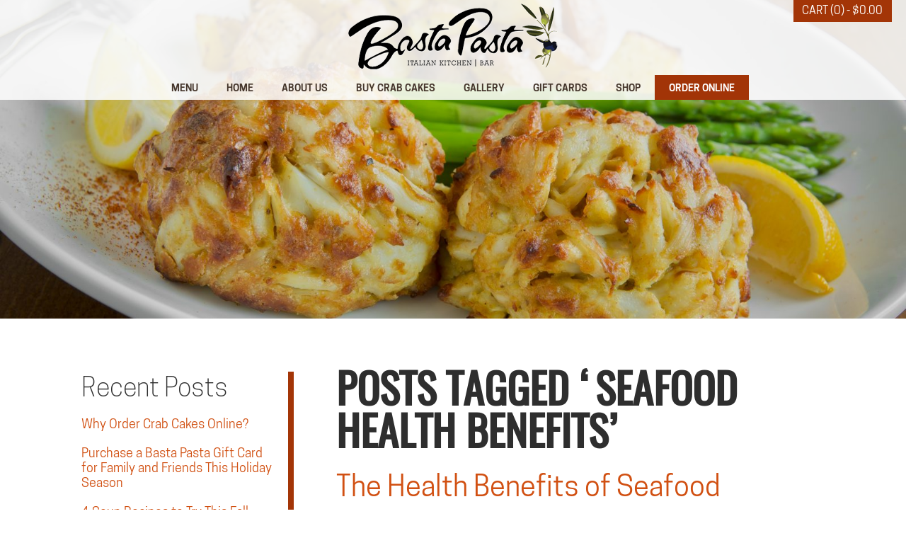

--- FILE ---
content_type: text/html; charset=UTF-8
request_url: https://www.bastapastamd.com/blog/tag/seafood-health-benefits/
body_size: 10744
content:
<!doctype html>
<html class="no-js" lang="en-US">
<head>
<title>seafood health benefits Archives - Basta Pasta</title>

<meta charset="utf-8">
<meta http-equiv="x-ua-compatible" content="ie=edge">
<meta name="viewport" content="width=device-width, initial-scale=1.0">

<link rel="apple-touch-icon" sizes="180x180" href="https://www.bastapastamd.com/wp-content/themes/awi/icons/apple-touch-icon.png">
<link rel="icon" type="image/png" href="https://www.bastapastamd.com/wp-content/themes/awi/icons/favicon-32x32.png" sizes="32x32">
<link rel="icon" type="image/png" href="https://www.bastapastamd.com/wp-content/themes/awi/icons/favicon-16x16.png" sizes="16x16">
<link rel="manifest" href="https://www.bastapastamd.com/wp-content/themes/awi/icons/manifest.json">
<link rel="mask-icon" href="https://www.bastapastamd.com/wp-content/themes/awi/icons/safari-pinned-tab.svg" color="#d15012">
<link rel="shortcut icon" href="https://www.bastapastamd.com/wp-content/themes/awi/icons/favicon.ico">
<meta name="msapplication-config" content="https://www.bastapastamd.com/wp-content/themes/awi/icons/browserconfig.xml">
<meta name="theme-color" content="#ffffff">


<link rel="stylesheet" href="https://www.bastapastamd.com/wp-content/themes/awi/css/style.css">
<script async src="https://www.googletagmanager.com/gtag/js?id=G-HGLZC24GX1"></script>
<link rel="stylesheet" href="https://www.bastapastamd.com/wp-content/themes/awi/style.css">
<meta name='robots' content='noindex, follow' />

	<!-- This site is optimized with the Yoast SEO plugin v23.3 - https://yoast.com/wordpress/plugins/seo/ -->
	<title>seafood health benefits Archives - Basta Pasta</title>
	<meta property="og:locale" content="en_US" />
	<meta property="og:type" content="article" />
	<meta property="og:title" content="seafood health benefits Archives - Basta Pasta" />
	<meta property="og:url" content="https://www.bastapastamd.com/blog/tag/seafood-health-benefits/" />
	<meta property="og:site_name" content="Basta Pasta" />
	<meta name="twitter:card" content="summary_large_image" />
	<script type="application/ld+json" class="yoast-schema-graph">{"@context":"https://schema.org","@graph":[{"@type":"CollectionPage","@id":"https://www.bastapastamd.com/blog/tag/seafood-health-benefits/","url":"https://www.bastapastamd.com/blog/tag/seafood-health-benefits/","name":"seafood health benefits Archives - Basta Pasta","isPartOf":{"@id":"https://www.bastapastamd.com/#website"},"breadcrumb":{"@id":"https://www.bastapastamd.com/blog/tag/seafood-health-benefits/#breadcrumb"},"inLanguage":"en-US"},{"@type":"BreadcrumbList","@id":"https://www.bastapastamd.com/blog/tag/seafood-health-benefits/#breadcrumb","itemListElement":[{"@type":"ListItem","position":1,"name":"Home","item":"https://www.bastapastamd.com/"},{"@type":"ListItem","position":2,"name":"seafood health benefits"}]},{"@type":"WebSite","@id":"https://www.bastapastamd.com/#website","url":"https://www.bastapastamd.com/","name":"Basta Pasta","description":"","potentialAction":[{"@type":"SearchAction","target":{"@type":"EntryPoint","urlTemplate":"https://www.bastapastamd.com/?s={search_term_string}"},"query-input":"required name=search_term_string"}],"inLanguage":"en-US"}]}</script>
	<!-- / Yoast SEO plugin. -->


<link rel="alternate" type="application/rss+xml" title="Basta Pasta &raquo; Feed" href="https://www.bastapastamd.com/feed/" />
<link rel="alternate" type="application/rss+xml" title="Basta Pasta &raquo; Comments Feed" href="https://www.bastapastamd.com/comments/feed/" />
<link rel="alternate" type="application/rss+xml" title="Basta Pasta &raquo; seafood health benefits Tag Feed" href="https://www.bastapastamd.com/blog/tag/seafood-health-benefits/feed/" />
<script type="text/javascript">
/* <![CDATA[ */
window._wpemojiSettings = {"baseUrl":"https:\/\/s.w.org\/images\/core\/emoji\/14.0.0\/72x72\/","ext":".png","svgUrl":"https:\/\/s.w.org\/images\/core\/emoji\/14.0.0\/svg\/","svgExt":".svg","source":{"concatemoji":"https:\/\/www.bastapastamd.com\/wp-includes\/js\/wp-emoji-release.min.js"}};
/*! This file is auto-generated */
!function(i,n){var o,s,e;function c(e){try{var t={supportTests:e,timestamp:(new Date).valueOf()};sessionStorage.setItem(o,JSON.stringify(t))}catch(e){}}function p(e,t,n){e.clearRect(0,0,e.canvas.width,e.canvas.height),e.fillText(t,0,0);var t=new Uint32Array(e.getImageData(0,0,e.canvas.width,e.canvas.height).data),r=(e.clearRect(0,0,e.canvas.width,e.canvas.height),e.fillText(n,0,0),new Uint32Array(e.getImageData(0,0,e.canvas.width,e.canvas.height).data));return t.every(function(e,t){return e===r[t]})}function u(e,t,n){switch(t){case"flag":return n(e,"\ud83c\udff3\ufe0f\u200d\u26a7\ufe0f","\ud83c\udff3\ufe0f\u200b\u26a7\ufe0f")?!1:!n(e,"\ud83c\uddfa\ud83c\uddf3","\ud83c\uddfa\u200b\ud83c\uddf3")&&!n(e,"\ud83c\udff4\udb40\udc67\udb40\udc62\udb40\udc65\udb40\udc6e\udb40\udc67\udb40\udc7f","\ud83c\udff4\u200b\udb40\udc67\u200b\udb40\udc62\u200b\udb40\udc65\u200b\udb40\udc6e\u200b\udb40\udc67\u200b\udb40\udc7f");case"emoji":return!n(e,"\ud83e\udef1\ud83c\udffb\u200d\ud83e\udef2\ud83c\udfff","\ud83e\udef1\ud83c\udffb\u200b\ud83e\udef2\ud83c\udfff")}return!1}function f(e,t,n){var r="undefined"!=typeof WorkerGlobalScope&&self instanceof WorkerGlobalScope?new OffscreenCanvas(300,150):i.createElement("canvas"),a=r.getContext("2d",{willReadFrequently:!0}),o=(a.textBaseline="top",a.font="600 32px Arial",{});return e.forEach(function(e){o[e]=t(a,e,n)}),o}function t(e){var t=i.createElement("script");t.src=e,t.defer=!0,i.head.appendChild(t)}"undefined"!=typeof Promise&&(o="wpEmojiSettingsSupports",s=["flag","emoji"],n.supports={everything:!0,everythingExceptFlag:!0},e=new Promise(function(e){i.addEventListener("DOMContentLoaded",e,{once:!0})}),new Promise(function(t){var n=function(){try{var e=JSON.parse(sessionStorage.getItem(o));if("object"==typeof e&&"number"==typeof e.timestamp&&(new Date).valueOf()<e.timestamp+604800&&"object"==typeof e.supportTests)return e.supportTests}catch(e){}return null}();if(!n){if("undefined"!=typeof Worker&&"undefined"!=typeof OffscreenCanvas&&"undefined"!=typeof URL&&URL.createObjectURL&&"undefined"!=typeof Blob)try{var e="postMessage("+f.toString()+"("+[JSON.stringify(s),u.toString(),p.toString()].join(",")+"));",r=new Blob([e],{type:"text/javascript"}),a=new Worker(URL.createObjectURL(r),{name:"wpTestEmojiSupports"});return void(a.onmessage=function(e){c(n=e.data),a.terminate(),t(n)})}catch(e){}c(n=f(s,u,p))}t(n)}).then(function(e){for(var t in e)n.supports[t]=e[t],n.supports.everything=n.supports.everything&&n.supports[t],"flag"!==t&&(n.supports.everythingExceptFlag=n.supports.everythingExceptFlag&&n.supports[t]);n.supports.everythingExceptFlag=n.supports.everythingExceptFlag&&!n.supports.flag,n.DOMReady=!1,n.readyCallback=function(){n.DOMReady=!0}}).then(function(){return e}).then(function(){var e;n.supports.everything||(n.readyCallback(),(e=n.source||{}).concatemoji?t(e.concatemoji):e.wpemoji&&e.twemoji&&(t(e.twemoji),t(e.wpemoji)))}))}((window,document),window._wpemojiSettings);
/* ]]> */
</script>
<style id='wp-emoji-styles-inline-css' type='text/css'>

	img.wp-smiley, img.emoji {
		display: inline !important;
		border: none !important;
		box-shadow: none !important;
		height: 1em !important;
		width: 1em !important;
		margin: 0 0.07em !important;
		vertical-align: -0.1em !important;
		background: none !important;
		padding: 0 !important;
	}
</style>
<link rel='stylesheet' id='wp-block-library-css' href='https://www.bastapastamd.com/wp-includes/css/dist/block-library/style.min.css' type='text/css' media='all' />
<style id='classic-theme-styles-inline-css' type='text/css'>
/*! This file is auto-generated */
.wp-block-button__link{color:#fff;background-color:#32373c;border-radius:9999px;box-shadow:none;text-decoration:none;padding:calc(.667em + 2px) calc(1.333em + 2px);font-size:1.125em}.wp-block-file__button{background:#32373c;color:#fff;text-decoration:none}
</style>
<style id='global-styles-inline-css' type='text/css'>
body{--wp--preset--color--black: #000000;--wp--preset--color--cyan-bluish-gray: #abb8c3;--wp--preset--color--white: #ffffff;--wp--preset--color--pale-pink: #f78da7;--wp--preset--color--vivid-red: #cf2e2e;--wp--preset--color--luminous-vivid-orange: #ff6900;--wp--preset--color--luminous-vivid-amber: #fcb900;--wp--preset--color--light-green-cyan: #7bdcb5;--wp--preset--color--vivid-green-cyan: #00d084;--wp--preset--color--pale-cyan-blue: #8ed1fc;--wp--preset--color--vivid-cyan-blue: #0693e3;--wp--preset--color--vivid-purple: #9b51e0;--wp--preset--gradient--vivid-cyan-blue-to-vivid-purple: linear-gradient(135deg,rgba(6,147,227,1) 0%,rgb(155,81,224) 100%);--wp--preset--gradient--light-green-cyan-to-vivid-green-cyan: linear-gradient(135deg,rgb(122,220,180) 0%,rgb(0,208,130) 100%);--wp--preset--gradient--luminous-vivid-amber-to-luminous-vivid-orange: linear-gradient(135deg,rgba(252,185,0,1) 0%,rgba(255,105,0,1) 100%);--wp--preset--gradient--luminous-vivid-orange-to-vivid-red: linear-gradient(135deg,rgba(255,105,0,1) 0%,rgb(207,46,46) 100%);--wp--preset--gradient--very-light-gray-to-cyan-bluish-gray: linear-gradient(135deg,rgb(238,238,238) 0%,rgb(169,184,195) 100%);--wp--preset--gradient--cool-to-warm-spectrum: linear-gradient(135deg,rgb(74,234,220) 0%,rgb(151,120,209) 20%,rgb(207,42,186) 40%,rgb(238,44,130) 60%,rgb(251,105,98) 80%,rgb(254,248,76) 100%);--wp--preset--gradient--blush-light-purple: linear-gradient(135deg,rgb(255,206,236) 0%,rgb(152,150,240) 100%);--wp--preset--gradient--blush-bordeaux: linear-gradient(135deg,rgb(254,205,165) 0%,rgb(254,45,45) 50%,rgb(107,0,62) 100%);--wp--preset--gradient--luminous-dusk: linear-gradient(135deg,rgb(255,203,112) 0%,rgb(199,81,192) 50%,rgb(65,88,208) 100%);--wp--preset--gradient--pale-ocean: linear-gradient(135deg,rgb(255,245,203) 0%,rgb(182,227,212) 50%,rgb(51,167,181) 100%);--wp--preset--gradient--electric-grass: linear-gradient(135deg,rgb(202,248,128) 0%,rgb(113,206,126) 100%);--wp--preset--gradient--midnight: linear-gradient(135deg,rgb(2,3,129) 0%,rgb(40,116,252) 100%);--wp--preset--font-size--small: 13px;--wp--preset--font-size--medium: 20px;--wp--preset--font-size--large: 36px;--wp--preset--font-size--x-large: 42px;--wp--preset--spacing--20: 0.44rem;--wp--preset--spacing--30: 0.67rem;--wp--preset--spacing--40: 1rem;--wp--preset--spacing--50: 1.5rem;--wp--preset--spacing--60: 2.25rem;--wp--preset--spacing--70: 3.38rem;--wp--preset--spacing--80: 5.06rem;--wp--preset--shadow--natural: 6px 6px 9px rgba(0, 0, 0, 0.2);--wp--preset--shadow--deep: 12px 12px 50px rgba(0, 0, 0, 0.4);--wp--preset--shadow--sharp: 6px 6px 0px rgba(0, 0, 0, 0.2);--wp--preset--shadow--outlined: 6px 6px 0px -3px rgba(255, 255, 255, 1), 6px 6px rgba(0, 0, 0, 1);--wp--preset--shadow--crisp: 6px 6px 0px rgba(0, 0, 0, 1);}:where(.is-layout-flex){gap: 0.5em;}:where(.is-layout-grid){gap: 0.5em;}body .is-layout-flow > .alignleft{float: left;margin-inline-start: 0;margin-inline-end: 2em;}body .is-layout-flow > .alignright{float: right;margin-inline-start: 2em;margin-inline-end: 0;}body .is-layout-flow > .aligncenter{margin-left: auto !important;margin-right: auto !important;}body .is-layout-constrained > .alignleft{float: left;margin-inline-start: 0;margin-inline-end: 2em;}body .is-layout-constrained > .alignright{float: right;margin-inline-start: 2em;margin-inline-end: 0;}body .is-layout-constrained > .aligncenter{margin-left: auto !important;margin-right: auto !important;}body .is-layout-constrained > :where(:not(.alignleft):not(.alignright):not(.alignfull)){max-width: var(--wp--style--global--content-size);margin-left: auto !important;margin-right: auto !important;}body .is-layout-constrained > .alignwide{max-width: var(--wp--style--global--wide-size);}body .is-layout-flex{display: flex;}body .is-layout-flex{flex-wrap: wrap;align-items: center;}body .is-layout-flex > *{margin: 0;}body .is-layout-grid{display: grid;}body .is-layout-grid > *{margin: 0;}:where(.wp-block-columns.is-layout-flex){gap: 2em;}:where(.wp-block-columns.is-layout-grid){gap: 2em;}:where(.wp-block-post-template.is-layout-flex){gap: 1.25em;}:where(.wp-block-post-template.is-layout-grid){gap: 1.25em;}.has-black-color{color: var(--wp--preset--color--black) !important;}.has-cyan-bluish-gray-color{color: var(--wp--preset--color--cyan-bluish-gray) !important;}.has-white-color{color: var(--wp--preset--color--white) !important;}.has-pale-pink-color{color: var(--wp--preset--color--pale-pink) !important;}.has-vivid-red-color{color: var(--wp--preset--color--vivid-red) !important;}.has-luminous-vivid-orange-color{color: var(--wp--preset--color--luminous-vivid-orange) !important;}.has-luminous-vivid-amber-color{color: var(--wp--preset--color--luminous-vivid-amber) !important;}.has-light-green-cyan-color{color: var(--wp--preset--color--light-green-cyan) !important;}.has-vivid-green-cyan-color{color: var(--wp--preset--color--vivid-green-cyan) !important;}.has-pale-cyan-blue-color{color: var(--wp--preset--color--pale-cyan-blue) !important;}.has-vivid-cyan-blue-color{color: var(--wp--preset--color--vivid-cyan-blue) !important;}.has-vivid-purple-color{color: var(--wp--preset--color--vivid-purple) !important;}.has-black-background-color{background-color: var(--wp--preset--color--black) !important;}.has-cyan-bluish-gray-background-color{background-color: var(--wp--preset--color--cyan-bluish-gray) !important;}.has-white-background-color{background-color: var(--wp--preset--color--white) !important;}.has-pale-pink-background-color{background-color: var(--wp--preset--color--pale-pink) !important;}.has-vivid-red-background-color{background-color: var(--wp--preset--color--vivid-red) !important;}.has-luminous-vivid-orange-background-color{background-color: var(--wp--preset--color--luminous-vivid-orange) !important;}.has-luminous-vivid-amber-background-color{background-color: var(--wp--preset--color--luminous-vivid-amber) !important;}.has-light-green-cyan-background-color{background-color: var(--wp--preset--color--light-green-cyan) !important;}.has-vivid-green-cyan-background-color{background-color: var(--wp--preset--color--vivid-green-cyan) !important;}.has-pale-cyan-blue-background-color{background-color: var(--wp--preset--color--pale-cyan-blue) !important;}.has-vivid-cyan-blue-background-color{background-color: var(--wp--preset--color--vivid-cyan-blue) !important;}.has-vivid-purple-background-color{background-color: var(--wp--preset--color--vivid-purple) !important;}.has-black-border-color{border-color: var(--wp--preset--color--black) !important;}.has-cyan-bluish-gray-border-color{border-color: var(--wp--preset--color--cyan-bluish-gray) !important;}.has-white-border-color{border-color: var(--wp--preset--color--white) !important;}.has-pale-pink-border-color{border-color: var(--wp--preset--color--pale-pink) !important;}.has-vivid-red-border-color{border-color: var(--wp--preset--color--vivid-red) !important;}.has-luminous-vivid-orange-border-color{border-color: var(--wp--preset--color--luminous-vivid-orange) !important;}.has-luminous-vivid-amber-border-color{border-color: var(--wp--preset--color--luminous-vivid-amber) !important;}.has-light-green-cyan-border-color{border-color: var(--wp--preset--color--light-green-cyan) !important;}.has-vivid-green-cyan-border-color{border-color: var(--wp--preset--color--vivid-green-cyan) !important;}.has-pale-cyan-blue-border-color{border-color: var(--wp--preset--color--pale-cyan-blue) !important;}.has-vivid-cyan-blue-border-color{border-color: var(--wp--preset--color--vivid-cyan-blue) !important;}.has-vivid-purple-border-color{border-color: var(--wp--preset--color--vivid-purple) !important;}.has-vivid-cyan-blue-to-vivid-purple-gradient-background{background: var(--wp--preset--gradient--vivid-cyan-blue-to-vivid-purple) !important;}.has-light-green-cyan-to-vivid-green-cyan-gradient-background{background: var(--wp--preset--gradient--light-green-cyan-to-vivid-green-cyan) !important;}.has-luminous-vivid-amber-to-luminous-vivid-orange-gradient-background{background: var(--wp--preset--gradient--luminous-vivid-amber-to-luminous-vivid-orange) !important;}.has-luminous-vivid-orange-to-vivid-red-gradient-background{background: var(--wp--preset--gradient--luminous-vivid-orange-to-vivid-red) !important;}.has-very-light-gray-to-cyan-bluish-gray-gradient-background{background: var(--wp--preset--gradient--very-light-gray-to-cyan-bluish-gray) !important;}.has-cool-to-warm-spectrum-gradient-background{background: var(--wp--preset--gradient--cool-to-warm-spectrum) !important;}.has-blush-light-purple-gradient-background{background: var(--wp--preset--gradient--blush-light-purple) !important;}.has-blush-bordeaux-gradient-background{background: var(--wp--preset--gradient--blush-bordeaux) !important;}.has-luminous-dusk-gradient-background{background: var(--wp--preset--gradient--luminous-dusk) !important;}.has-pale-ocean-gradient-background{background: var(--wp--preset--gradient--pale-ocean) !important;}.has-electric-grass-gradient-background{background: var(--wp--preset--gradient--electric-grass) !important;}.has-midnight-gradient-background{background: var(--wp--preset--gradient--midnight) !important;}.has-small-font-size{font-size: var(--wp--preset--font-size--small) !important;}.has-medium-font-size{font-size: var(--wp--preset--font-size--medium) !important;}.has-large-font-size{font-size: var(--wp--preset--font-size--large) !important;}.has-x-large-font-size{font-size: var(--wp--preset--font-size--x-large) !important;}
.wp-block-navigation a:where(:not(.wp-element-button)){color: inherit;}
:where(.wp-block-post-template.is-layout-flex){gap: 1.25em;}:where(.wp-block-post-template.is-layout-grid){gap: 1.25em;}
:where(.wp-block-columns.is-layout-flex){gap: 2em;}:where(.wp-block-columns.is-layout-grid){gap: 2em;}
.wp-block-pullquote{font-size: 1.5em;line-height: 1.6;}
</style>
<link rel='stylesheet' id='contact-form-7-css' href='https://www.bastapastamd.com/wp-content/plugins/contact-form-7/includes/css/styles.css' type='text/css' media='all' />
<link rel='stylesheet' id='woocommerce-layout-css' href='https://www.bastapastamd.com/wp-content/plugins/woocommerce/assets/css/woocommerce-layout.css' type='text/css' media='all' />
<link rel='stylesheet' id='woocommerce-smallscreen-css' href='https://www.bastapastamd.com/wp-content/plugins/woocommerce/assets/css/woocommerce-smallscreen.css' type='text/css' media='only screen and (max-width: 767px)' />
<link rel='stylesheet' id='woocommerce-general-css' href='https://www.bastapastamd.com/wp-content/plugins/woocommerce/assets/css/woocommerce.css' type='text/css' media='all' />
<style id='woocommerce-inline-inline-css' type='text/css'>
.woocommerce form .form-row .required { visibility: visible; }
</style>
<script type="text/javascript" src="https://www.bastapastamd.com/wp-includes/js/jquery/jquery.min.js" id="jquery-core-js"></script>
<script type="text/javascript" src="https://www.bastapastamd.com/wp-includes/js/jquery/jquery-migrate.min.js" id="jquery-migrate-js"></script>
<script type="text/javascript" src="https://www.bastapastamd.com/wp-content/plugins/woocommerce/assets/js/jquery-blockui/jquery.blockUI.min.js" id="jquery-blockui-js" defer="defer" data-wp-strategy="defer"></script>
<script type="text/javascript" id="wc-add-to-cart-js-extra">
/* <![CDATA[ */
var wc_add_to_cart_params = {"ajax_url":"\/wp-admin\/admin-ajax.php","wc_ajax_url":"\/?wc-ajax=%%endpoint%%","i18n_view_cart":"View cart","cart_url":"https:\/\/www.bastapastamd.com\/cart\/","is_cart":"","cart_redirect_after_add":"no"};
/* ]]> */
</script>
<script type="text/javascript" src="https://www.bastapastamd.com/wp-content/plugins/woocommerce/assets/js/frontend/add-to-cart.min.js" id="wc-add-to-cart-js" defer="defer" data-wp-strategy="defer"></script>
<script type="text/javascript" src="https://www.bastapastamd.com/wp-content/plugins/woocommerce/assets/js/js-cookie/js.cookie.min.js" id="js-cookie-js" defer="defer" data-wp-strategy="defer"></script>
<script type="text/javascript" id="woocommerce-js-extra">
/* <![CDATA[ */
var woocommerce_params = {"ajax_url":"\/wp-admin\/admin-ajax.php","wc_ajax_url":"\/?wc-ajax=%%endpoint%%"};
/* ]]> */
</script>
<script type="text/javascript" src="https://www.bastapastamd.com/wp-content/plugins/woocommerce/assets/js/frontend/woocommerce.min.js" id="woocommerce-js" defer="defer" data-wp-strategy="defer"></script>
<script type="text/javascript" id="WCPAY_ASSETS-js-extra">
/* <![CDATA[ */
var wcpayAssets = {"url":"https:\/\/www.bastapastamd.com\/wp-content\/plugins\/woocommerce-payments\/dist\/"};
/* ]]> */
</script>
<link rel="https://api.w.org/" href="https://www.bastapastamd.com/wp-json/" /><link rel="alternate" type="application/json" href="https://www.bastapastamd.com/wp-json/wp/v2/tags/44" /><link rel="EditURI" type="application/rsd+xml" title="RSD" href="https://www.bastapastamd.com/xmlrpc.php?rsd" />
<meta name="generator" content="WordPress 6.4.3" />
<meta name="generator" content="WooCommerce 8.6.1" />
	    	<script type="text/javascript">
	    	    var ajaxurl = 'https://www.bastapastamd.com/wp-admin/admin-ajax.php';
	    	</script>
			<noscript><style>.woocommerce-product-gallery{ opacity: 1 !important; }</style></noscript>
	<link rel="icon" href="https://www.bastapastamd.com/wp-content/uploads/2017/04/cropped-ampicon-150x150.png" sizes="32x32" />
<link rel="icon" href="https://www.bastapastamd.com/wp-content/uploads/2017/04/cropped-ampicon-300x300.png" sizes="192x192" />
<link rel="apple-touch-icon" href="https://www.bastapastamd.com/wp-content/uploads/2017/04/cropped-ampicon-180x180.png" />
<meta name="msapplication-TileImage" content="https://www.bastapastamd.com/wp-content/uploads/2017/04/cropped-ampicon-300x300.png" />
		<style type="text/css" id="wp-custom-css">
			
@media screen and (max-width: 767px) {
	.page-id-433 main .container, .page-id-440 main .container, .page-id-2477 main .container, .page-id-443 main .container{
		display: flex;
		flex-wrap: wrap;
	}
	.page-id-433 main .container article, .page-id-440 main .container article, .page-id-2477 main .container article, .page-id-443 main .container article{
		order: 2;
	}
	.page-id-433 main .container aside, .page-id-440 main .container aside, .page-id-2477 main .container aside, .page-id-443 main .container aside{
		order: 1;
	}

}


		</style>
		<link rel="stylesheet" href="https://www.bastapastamd.com/wp-content/themes/awi/css/woocommerce.css">
</head>
<body class="archive tag tag-seafood-health-benefits tag-44 theme-awi woocommerce-no-js">





<!--[if lt IE 8]><p class="browserupgrade">You are using an <strong>outdated</strong> browser. Please <a href="http://browsehappy.com/">upgrade your browser</a> to improve your experience.</p><![endif]-->

<a class="button button--cart" href="https://www.bastapastamd.com/cart/" title="View your shopping cart">Cart (0) - <span class="woocommerce-Price-amount amount"><bdi><span class="woocommerce-Price-currencySymbol">&#36;</span>0.00</bdi></span></a>

<div class="header-wrap">
	<header id="header">
	<div class="container">

		<a href="https://www.bastapastamd.com">
			<img src="https://www.bastapastamd.com/wp-content/themes/awi/img/logo.png" class="logo" alt="Basta Pasta" title="Basta Pasta" width="296" height="96">
		</a>
	</div>
</header>
<nav id="nav">
	<div class="container">

				<ul id="menu-main-nav" class="awiNav"><li id="menu-item-2690" class="menu-item menu-item-type-post_type menu-item-object-page menu-item-2690"><a href="https://www.bastapastamd.com/dinner-fallston/">Menu</a></li>
<li id="menu-item-11" class="menu-item menu-item-type-post_type menu-item-object-page menu-item-home menu-item-11"><a href="https://www.bastapastamd.com/">Home</a></li>
<li id="menu-item-239" class="menu-item menu-item-type-post_type menu-item-object-page menu-item-has-children menu-item-239"><a href="https://www.bastapastamd.com/about-us/">About Us</a>
<ul class="sub-menu">
	<li id="menu-item-225" class="menu-item menu-item-type-post_type menu-item-object-page menu-item-225"><a href="https://www.bastapastamd.com/company-history/">Company History</a></li>
	<li id="menu-item-224" class="menu-item menu-item-type-post_type menu-item-object-page menu-item-224"><a href="https://www.bastapastamd.com/our-food/">Our Food</a></li>
	<li id="menu-item-223" class="menu-item menu-item-type-post_type menu-item-object-page menu-item-223"><a href="https://www.bastapastamd.com/catering/">Catering</a></li>
	<li id="menu-item-222" class="menu-item menu-item-type-post_type menu-item-object-page menu-item-222"><a href="https://www.bastapastamd.com/careers/">Careers</a></li>
	<li id="menu-item-2688" class="menu-item menu-item-type-post_type menu-item-object-page menu-item-2688"><a href="https://www.bastapastamd.com/locations/">Contact Us</a></li>
</ul>
</li>
<li id="menu-item-173" class="menu-item menu-item-type-post_type menu-item-object-product menu-item-has-children menu-item-173"><a href="https://www.bastapastamd.com/product/crab-cakes-8oz/">Buy Crab Cakes</a>
<ul class="sub-menu">
	<li id="menu-item-227" class="menu-item menu-item-type-post_type menu-item-object-page menu-item-227"><a href="https://www.bastapastamd.com/crab-cake-info/">Crab Cake Info</a></li>
	<li id="menu-item-921" class="menu-item menu-item-type-post_type menu-item-object-page menu-item-921"><a href="https://www.bastapastamd.com/cooking-info/">Cooking Instructions</a></li>
	<li id="menu-item-226" class="menu-item menu-item-type-post_type menu-item-object-page menu-item-226"><a href="https://www.bastapastamd.com/crab-cake-faqs/">Crab Cake FAQ’s</a></li>
	<li id="menu-item-1747" class="menu-item menu-item-type-custom menu-item-object-custom menu-item-1747"><a href="https://www.bastapastamd.com/product/crab-cakes-8oz/">Buy Crab Cakes</a></li>
</ul>
</li>
<li id="menu-item-2862" class="menu-item menu-item-type-post_type menu-item-object-page menu-item-2862"><a href="https://www.bastapastamd.com/gallery/">Gallery</a></li>
<li id="menu-item-228" class="menu-item menu-item-type-post_type menu-item-object-page menu-item-228"><a href="https://www.bastapastamd.com/gift-cards/">Gift Cards</a></li>
<li id="menu-item-2451" class="menu-item menu-item-type-custom menu-item-object-custom menu-item-2451"><a href="https://www.bastapastamd.com/shop_basta_pasta/">Shop</a></li>
<li id="menu-item-2375" class="menu-item menu-item-type-custom menu-item-object-custom menu-item-has-children menu-item-2375"><a target="_blank" rel="noopener" href="https://www.toasttab.com/basta-pasta-fallston">Order Online</a>
<ul class="sub-menu">
	<li id="menu-item-2692" class="menu-item menu-item-type-custom menu-item-object-custom menu-item-2692"><a target="_blank" rel="noopener" href="https://www.toasttab.com/basta-pasta-fallston">Fallston</a></li>
</ul>
</li>
</ul>

	</div>
</nav>
</div>

	<div class="interior-banner" style="background-image:url('https://www.bastapastamd.com/wp-content/uploads/2017/04/Basta-Pasta-Eldersburg28.jpg');"></div>


<main>
	<div class="container">
		<article>

													<h1>Posts Tagged &#8216;seafood health benefits&#8217;</h1>
			
			<ul class="wp-posts-list">

												<li>
					<div class="post-982 post type-post status-publish format-standard hentry category-basta-pasta category-blog category-fallston category-menu category-timonium tag-fallston-2 tag-seafood tag-seafood-health-benefits tag-timonium" id="post-982">
						<h2><a href="https://www.bastapastamd.com/blog/health-benefits-seafood/" rel="bookmark" title="Permanent Link to The Health Benefits of Seafood">
							The Health Benefits of Seafood							</a></h2>
						<small>
						<ul class="postmetadata-list clearfix">
							<li><span class="postmetadata-date">
								November 7th, 2014								</span></li>
							<li><span class="postmetadata-cats">Posted in
								<a href="https://www.bastapastamd.com/blog/category/basta-pasta/" rel="category tag">Basta Pasta</a>, <a href="https://www.bastapastamd.com/blog/category/blog/" rel="category tag">Blog</a>, <a href="https://www.bastapastamd.com/blog/category/fallston/" rel="category tag">fallston</a>, <a href="https://www.bastapastamd.com/blog/category/menu/" rel="category tag">Menu</a>, <a href="https://www.bastapastamd.com/blog/category/timonium/" rel="category tag">Timonium</a>								</span></li>
														<li><span class="postmetadata-tags">
								Tags: <a href="https://www.bastapastamd.com/blog/tag/fallston-2/" rel="tag">Fallston</a>, <a href="https://www.bastapastamd.com/blog/tag/seafood/" rel="tag">seafood</a>, <a href="https://www.bastapastamd.com/blog/tag/seafood-health-benefits/" rel="tag">seafood health benefits</a>, <a href="https://www.bastapastamd.com/blog/tag/timonium/" rel="tag">Timonium</a>								</span></li>
													</ul>
						</small>
						<div class="entry">
							<p>When it comes to Italian cuisine, Basta Pasta offers a wide variety of menu options to transport you to the Italian countryside. Many of our guests arrive at our restaurant with only one thing in mind, seafood. Our seafood menu&#8230; <a href="https://www.bastapastamd.com/blog/health-benefits-seafood/" class="read-more">Read&nbsp;More</a></p>
						</div>
					</div>
				</li>
								
			</ul>

			<div class="pagination">
							</div>

						
		</article>
		

<aside>

	
		<div class="sidebar sidebar--dynamic">
			<ul>
				
		<li id="recent-posts-2" class="widget widget_recent_entries">
		<h3 class="widgettitle">Recent Posts</h3>
		<ul>
											<li>
					<a href="https://www.bastapastamd.com/blog/order-crab-cakes-online/">Why Order Crab Cakes Online?</a>
									</li>
											<li>
					<a href="https://www.bastapastamd.com/blog/purchase-basta-pasta-gift-card-family-friends-holiday-season/">Purchase a Basta Pasta Gift Card for Family and Friends This Holiday Season</a>
									</li>
											<li>
					<a href="https://www.bastapastamd.com/blog/4-soup-recipes-try-fall/">4 Soup Recipes to Try This Fall</a>
									</li>
											<li>
					<a href="https://www.bastapastamd.com/blog/5-reasons-dine-maryland-weekend/">5 Reasons to Dine Out in Maryland This Weekend</a>
									</li>
											<li>
					<a href="https://www.bastapastamd.com/blog/toast-national-pumpkin-day-basta-pasta/">Toast to National Pumpkin Day with Basta Pasta</a>
									</li>
					</ul>

		</li>
<li id="categories-2" class="widget widget_categories"><h3 class="widgettitle">Categories</h3><form action="https://www.bastapastamd.com" method="get"><label class="screen-reader-text" for="cat">Categories</label><select  name='cat' id='cat' class='postform'>
	<option value='-1'>Select Category</option>
	<option class="level-0" value="25">Basta Pasta</option>
	<option class="level-0" value="26">Blog</option>
	<option class="level-0" value="39">Catering</option>
	<option class="level-0" value="246">Crab Cakes</option>
	<option class="level-0" value="34">fallston</option>
	<option class="level-0" value="108">Italian Cuisine</option>
	<option class="level-0" value="42">Menu</option>
	<option class="level-0" value="132">Olive Oil</option>
	<option class="level-0" value="259">Pizza</option>
	<option class="level-0" value="220">Restaurant Week</option>
	<option class="level-0" value="35">Timonium</option>
	<option class="level-0" value="1">Uncategorized</option>
	<option class="level-0" value="30">Wine Menu</option>
</select>
</form><script type="text/javascript">
/* <![CDATA[ */

(function() {
	var dropdown = document.getElementById( "cat" );
	function onCatChange() {
		if ( dropdown.options[ dropdown.selectedIndex ].value > 0 ) {
			dropdown.parentNode.submit();
		}
	}
	dropdown.onchange = onCatChange;
})();

/* ]]> */
</script>
</li>
<li id="archives-2" class="widget widget_archive"><h3 class="widgettitle">Archives</h3>		<label class="screen-reader-text" for="archives-dropdown-2">Archives</label>
		<select id="archives-dropdown-2" name="archive-dropdown">
			
			<option value="">Select Month</option>
				<option value='https://www.bastapastamd.com/blog/2019/11/'> November 2019 </option>
	<option value='https://www.bastapastamd.com/blog/2019/10/'> October 2019 </option>
	<option value='https://www.bastapastamd.com/blog/2019/09/'> September 2019 </option>
	<option value='https://www.bastapastamd.com/blog/2019/08/'> August 2019 </option>
	<option value='https://www.bastapastamd.com/blog/2019/07/'> July 2019 </option>
	<option value='https://www.bastapastamd.com/blog/2019/06/'> June 2019 </option>
	<option value='https://www.bastapastamd.com/blog/2019/05/'> May 2019 </option>
	<option value='https://www.bastapastamd.com/blog/2019/04/'> April 2019 </option>
	<option value='https://www.bastapastamd.com/blog/2019/03/'> March 2019 </option>
	<option value='https://www.bastapastamd.com/blog/2019/02/'> February 2019 </option>
	<option value='https://www.bastapastamd.com/blog/2019/01/'> January 2019 </option>
	<option value='https://www.bastapastamd.com/blog/2018/12/'> December 2018 </option>
	<option value='https://www.bastapastamd.com/blog/2018/11/'> November 2018 </option>
	<option value='https://www.bastapastamd.com/blog/2018/10/'> October 2018 </option>
	<option value='https://www.bastapastamd.com/blog/2018/09/'> September 2018 </option>
	<option value='https://www.bastapastamd.com/blog/2018/08/'> August 2018 </option>
	<option value='https://www.bastapastamd.com/blog/2018/07/'> July 2018 </option>
	<option value='https://www.bastapastamd.com/blog/2018/06/'> June 2018 </option>
	<option value='https://www.bastapastamd.com/blog/2018/05/'> May 2018 </option>
	<option value='https://www.bastapastamd.com/blog/2018/04/'> April 2018 </option>
	<option value='https://www.bastapastamd.com/blog/2018/03/'> March 2018 </option>
	<option value='https://www.bastapastamd.com/blog/2018/02/'> February 2018 </option>
	<option value='https://www.bastapastamd.com/blog/2018/01/'> January 2018 </option>
	<option value='https://www.bastapastamd.com/blog/2017/12/'> December 2017 </option>
	<option value='https://www.bastapastamd.com/blog/2017/11/'> November 2017 </option>
	<option value='https://www.bastapastamd.com/blog/2017/10/'> October 2017 </option>
	<option value='https://www.bastapastamd.com/blog/2017/09/'> September 2017 </option>
	<option value='https://www.bastapastamd.com/blog/2017/08/'> August 2017 </option>
	<option value='https://www.bastapastamd.com/blog/2017/07/'> July 2017 </option>
	<option value='https://www.bastapastamd.com/blog/2017/06/'> June 2017 </option>
	<option value='https://www.bastapastamd.com/blog/2017/05/'> May 2017 </option>
	<option value='https://www.bastapastamd.com/blog/2017/04/'> April 2017 </option>
	<option value='https://www.bastapastamd.com/blog/2017/03/'> March 2017 </option>
	<option value='https://www.bastapastamd.com/blog/2017/02/'> February 2017 </option>
	<option value='https://www.bastapastamd.com/blog/2017/01/'> January 2017 </option>
	<option value='https://www.bastapastamd.com/blog/2016/12/'> December 2016 </option>
	<option value='https://www.bastapastamd.com/blog/2016/11/'> November 2016 </option>
	<option value='https://www.bastapastamd.com/blog/2016/10/'> October 2016 </option>
	<option value='https://www.bastapastamd.com/blog/2016/09/'> September 2016 </option>
	<option value='https://www.bastapastamd.com/blog/2016/08/'> August 2016 </option>
	<option value='https://www.bastapastamd.com/blog/2016/07/'> July 2016 </option>
	<option value='https://www.bastapastamd.com/blog/2016/06/'> June 2016 </option>
	<option value='https://www.bastapastamd.com/blog/2016/05/'> May 2016 </option>
	<option value='https://www.bastapastamd.com/blog/2016/04/'> April 2016 </option>
	<option value='https://www.bastapastamd.com/blog/2016/03/'> March 2016 </option>
	<option value='https://www.bastapastamd.com/blog/2016/02/'> February 2016 </option>
	<option value='https://www.bastapastamd.com/blog/2016/01/'> January 2016 </option>
	<option value='https://www.bastapastamd.com/blog/2015/12/'> December 2015 </option>
	<option value='https://www.bastapastamd.com/blog/2015/11/'> November 2015 </option>
	<option value='https://www.bastapastamd.com/blog/2015/10/'> October 2015 </option>
	<option value='https://www.bastapastamd.com/blog/2015/09/'> September 2015 </option>
	<option value='https://www.bastapastamd.com/blog/2015/08/'> August 2015 </option>
	<option value='https://www.bastapastamd.com/blog/2015/07/'> July 2015 </option>
	<option value='https://www.bastapastamd.com/blog/2015/06/'> June 2015 </option>
	<option value='https://www.bastapastamd.com/blog/2015/05/'> May 2015 </option>
	<option value='https://www.bastapastamd.com/blog/2015/04/'> April 2015 </option>
	<option value='https://www.bastapastamd.com/blog/2015/03/'> March 2015 </option>
	<option value='https://www.bastapastamd.com/blog/2015/02/'> February 2015 </option>
	<option value='https://www.bastapastamd.com/blog/2015/01/'> January 2015 </option>
	<option value='https://www.bastapastamd.com/blog/2014/12/'> December 2014 </option>
	<option value='https://www.bastapastamd.com/blog/2014/11/'> November 2014 </option>
	<option value='https://www.bastapastamd.com/blog/2014/10/'> October 2014 </option>
	<option value='https://www.bastapastamd.com/blog/2014/09/'> September 2014 </option>
	<option value='https://www.bastapastamd.com/blog/2014/08/'> August 2014 </option>

		</select>

			<script type="text/javascript">
/* <![CDATA[ */

(function() {
	var dropdown = document.getElementById( "archives-dropdown-2" );
	function onSelectChange() {
		if ( dropdown.options[ dropdown.selectedIndex ].value !== '' ) {
			document.location.href = this.options[ this.selectedIndex ].value;
		}
	}
	dropdown.onchange = onSelectChange;
})();

/* ]]> */
</script>
</li>
			</ul>
		</div>

	
	
</aside>	</div>
</main>

<footer id="footer">
	<div class="container">
		<ul class="social-media list--unstyled inlineblock-fix">
			<li class="inlineblock-reset">
				<a href="https://www.pinterest.com/bastapastamd/" target="_blank" rel="noopener">
					<svg class="icon icon-pinterest">
						<use xlink:href="https://www.bastapastamd.com/wp-content/themes/awi/img/icons.svg#icon-pinterest"></use>
					</svg>
				</a>
			</li>
			<li class="inlineblock-reset">
				<a href="https://twitter.com/basta_pasta" target="_blank" rel="noopener">
					<svg class="icon icon-twitter-x">
						<use xlink:href="https://www.bastapastamd.com/wp-content/themes/awi/img/icons.svg#icon-twitter-x"></use>
					</svg>
				</a>
			</li>
			<li class="inlineblock-reset">
				<a href="https://www.youtube.com/channel/UCT4MdA0KB2YtjbDE16BL7ZA" target="_blank" rel="noopener">
					<svg class="icon icon-youtube">
						<use xlink:href="https://www.bastapastamd.com/wp-content/themes/awi/img/icons.svg#icon-youtube"></use>
					</svg>
				</a>
			</li>
			<li class="inlineblock-reset">
				<a href="https://www.facebook.com/pages/Basta-Pasta/122206331157655" target="_blank" rel="noopener">
					<svg class="icon icon-facebook">
						<use xlink:href="https://www.bastapastamd.com/wp-content/themes/awi/img/icons.svg#icon-facebook"></use>
					</svg>
				</a>
			</li>
			<li class="inlineblock-reset">
				<a href="https://www.bastapastamd.com/blog/" target="_blank" rel="noopener">
					<svg class="icon icon-feed">
						<use xlink:href="https://www.bastapastamd.com/wp-content/themes/awi/img/icons.svg#icon-feed"></use>
					</svg>
				</a>
			</li>
		</ul>
		
	<ul class="award-badges">
		<li><link href="https://awards.infcdn.net/2024/circle_v2.css" rel="stylesheet"/><div id="circle-r-ribbon" onclick="if(event.target.nodeName.toLowerCase() != 'a') {window.open(this.querySelector('.r-ribbon_title').href);return 0;}" class=""> <div class="r-ribbon_ahead "> <svg xmlns="http://www.w3.org/2000/svg" xmlns:xlink="http://www.w3.org/1999/xlink" width="160px" height="160px" viewBox="0 0 160 160"> <defs> <path id="heading-arc" d="M 30 80 a 50 50 0 1 1 100 0"></path> </defs> <text class="r-ribbon_ahead-heading f9" fill="#000" text-anchor="middle"> <textPath startOffset="50%" xlink:href="#heading-arc">Best takeaway food</textPath> </text> </svg> </div> <p class="r-ribbon_year">2025</p> <a href="https://restaurantguru.com/Basta-Pasta-Bel-Air-North" class="r-ribbon_title f11" target="_blank">Basta Pasta - Fallston</a> <div class="r-ribbon_ahead r-ribbon_ahead-bottom"> <svg xmlns="http://www.w3.org/2000/svg" xmlns:xlink="http://www.w3.org/1999/xlink" width="120px" height="120px" viewBox="0 0 120 120"> <defs> <path id="subheading-arc" d="M 12 60 a 48 48 0 0 0 96 0"></path> </defs> <text class="r-ribbon_ahead-subh" fill="#000" text-anchor="middle"> <textPath startOffset="50%" xlink:href="#subheading-arc"><a href="https://restaurantguru.com" target="_blank">Restaurant Guru</a></textPath> </text> </svg> </div></div></li>
		<li><link href="https://awards.infcdn.net/2024/circle_v2.css" rel="stylesheet"/><div id="circle-r-ribbon" onclick="if(event.target.nodeName.toLowerCase() != 'a') {window.open(this.querySelector('.r-ribbon_title').href);return 0;}" class=""> <div class="r-ribbon_ahead "> <svg xmlns="http://www.w3.org/2000/svg" xmlns:xlink="http://www.w3.org/1999/xlink" width="160px" height="160px" viewBox="0 0 160 160"> <defs> <path id="heading-arc" d="M 30 80 a 50 50 0 1 1 100 0"></path> </defs> <text class="r-ribbon_ahead-heading f12" fill="#000" text-anchor="middle"> <textPath startOffset="50%" xlink:href="#heading-arc">Best atmosphere</textPath> </text> </svg> </div> <p class="r-ribbon_year">2025</p> <a href="https://restaurantguru.com/Basta-Pasta-Bel-Air-North" class="r-ribbon_title f11" target="_blank">Basta Pasta - Fallston</a> <div class="r-ribbon_ahead r-ribbon_ahead-bottom"> <svg xmlns="http://www.w3.org/2000/svg" xmlns:xlink="http://www.w3.org/1999/xlink" width="120px" height="120px" viewBox="0 0 120 120"> <defs> <path id="subheading-arc" d="M 12 60 a 48 48 0 0 0 96 0"></path> </defs> <text class="r-ribbon_ahead-subh" fill="#000" text-anchor="middle"> <textPath startOffset="50%" xlink:href="#subheading-arc"><a href="https://restaurantguru.com" target="_blank">Restaurant Guru</a></textPath> </text> </svg> </div></div></li>
		<li><link href="https://awards.infcdn.net/2024/circle_v2.css" rel="stylesheet"/><div id="circle-r-ribbon" onclick="if(event.target.nodeName.toLowerCase() != 'a') {window.open(this.querySelector('.r-ribbon_title').href);return 0;}" class=""> <div class="r-ribbon_ahead "> <svg xmlns="http://www.w3.org/2000/svg" xmlns:xlink="http://www.w3.org/1999/xlink" width="160px" height="160px" viewBox="0 0 160 160"> <defs> <path id="heading-arc" d="M 30 80 a 50 50 0 1 1 100 0"></path> </defs> <text class="r-ribbon_ahead-heading f9" fill="#000" text-anchor="middle"> <textPath startOffset="50%" xlink:href="#heading-arc">Best romantic restaurant</textPath> </text> </svg> </div> <p class="r-ribbon_year">2025</p> <a href="https://restaurantguru.com/Basta-Pasta-Bel-Air-North" class="r-ribbon_title f11" target="_blank">Basta Pasta - Fallston</a> <div class="r-ribbon_ahead r-ribbon_ahead-bottom"> <svg xmlns="http://www.w3.org/2000/svg" xmlns:xlink="http://www.w3.org/1999/xlink" width="120px" height="120px" viewBox="0 0 120 120"> <defs> <path id="subheading-arc" d="M 12 60 a 48 48 0 0 0 96 0"></path> </defs> <text class="r-ribbon_ahead-subh" fill="#000" text-anchor="middle"> <textPath startOffset="50%" xlink:href="#subheading-arc"><a href="https://restaurantguru.com" target="_blank">Restaurant Guru</a></textPath> </text> </svg> </div></div></li>	
		<li><link href="https://awards.infcdn.net/2024/circle_v2.css" rel="stylesheet"/><div id="circle-r-ribbon" onclick="if(event.target.nodeName.toLowerCase() != 'a') {window.open(this.querySelector('.r-ribbon_title').href);return 0;}" class=""> <div class="r-ribbon_ahead "> <svg xmlns="http://www.w3.org/2000/svg" xmlns:xlink="http://www.w3.org/1999/xlink" width="160px" height="160px" viewBox="0 0 160 160"> <defs> <path id="heading-arc" d="M 30 80 a 50 50 0 1 1 100 0"></path> </defs> <text class="r-ribbon_ahead-heading " fill="#000" text-anchor="middle"> <textPath startOffset="50%" xlink:href="#heading-arc">Recommended</textPath> </text> </svg> </div> <p class="r-ribbon_year">2025</p> <a href="https://restaurantguru.com/Basta-Pasta-Bel-Air-North" class="r-ribbon_title f11" target="_blank">Basta Pasta - Fallston</a> <div class="r-ribbon_ahead r-ribbon_ahead-bottom"> <svg xmlns="http://www.w3.org/2000/svg" xmlns:xlink="http://www.w3.org/1999/xlink" width="120px" height="120px" viewBox="0 0 120 120"> <defs> <path id="subheading-arc" d="M 12 60 a 48 48 0 0 0 96 0"></path> </defs> <text class="r-ribbon_ahead-subh" fill="#000" text-anchor="middle"> <textPath startOffset="50%" xlink:href="#subheading-arc"><a href="https://restaurantguru.com" target="_blank">Restaurant Guru</a></textPath> </text> </svg> </div></div></li>	
		<li><link href="https://awards.infcdn.net/2024/circle_v2.css" rel="stylesheet"/><div id="circle-r-ribbon" onclick="if(event.target.nodeName.toLowerCase() != 'a') {window.open(this.querySelector('.r-ribbon_title').href);return 0;}" class=""> <div class="r-ribbon_ahead "> <svg xmlns="http://www.w3.org/2000/svg" xmlns:xlink="http://www.w3.org/1999/xlink" width="160px" height="160px" viewBox="0 0 160 160"> <defs> <path id="heading-arc" d="M 30 80 a 50 50 0 1 1 100 0"></path> </defs> <text class="r-ribbon_ahead-heading f9" fill="#000" text-anchor="middle"> <textPath startOffset="50%" xlink:href="#heading-arc">Excellent food delivery</textPath> </text> </svg> </div> <p class="r-ribbon_year">2025</p> <a href="https://restaurantguru.com/Basta-Pasta-Bel-Air-North" class="r-ribbon_title f11" target="_blank">Basta Pasta - Fallston</a> <div class="r-ribbon_ahead r-ribbon_ahead-bottom"> <svg xmlns="http://www.w3.org/2000/svg" xmlns:xlink="http://www.w3.org/1999/xlink" width="120px" height="120px" viewBox="0 0 120 120"> <defs> <path id="subheading-arc" d="M 12 60 a 48 48 0 0 0 96 0"></path> </defs> <text class="r-ribbon_ahead-subh" fill="#000" text-anchor="middle"> <textPath startOffset="50%" xlink:href="#subheading-arc"><a href="https://restaurantguru.com" target="_blank">Restaurant Guru</a></textPath> </text> </svg> </div></div></li>	
		<li><link href="https://awards.infcdn.net/2024/circle_v2.css" rel="stylesheet"/><div id="circle-r-ribbon" onclick="if(event.target.nodeName.toLowerCase() != 'a') {window.open(this.querySelector('.r-ribbon_title').href);return 0;}" class=""> <div class="r-ribbon_ahead "> <svg xmlns="http://www.w3.org/2000/svg" xmlns:xlink="http://www.w3.org/1999/xlink" width="160px" height="160px" viewBox="0 0 160 160"> <defs> <path id="heading-arc" d="M 30 80 a 50 50 0 1 1 100 0"></path> </defs> <text class="r-ribbon_ahead-heading f9" fill="#000" text-anchor="middle"> <textPath startOffset="50%" xlink:href="#heading-arc">Best outdoor seating</textPath> </text> </svg> </div> <p class="r-ribbon_year">2025</p> <a href="https://restaurantguru.com/Basta-Pasta-Bel-Air-North" class="r-ribbon_title f11" target="_blank">Basta Pasta - Fallston</a> <div class="r-ribbon_ahead r-ribbon_ahead-bottom"> <svg xmlns="http://www.w3.org/2000/svg" xmlns:xlink="http://www.w3.org/1999/xlink" width="120px" height="120px" viewBox="0 0 120 120"> <defs> <path id="subheading-arc" d="M 12 60 a 48 48 0 0 0 96 0"></path> </defs> <text class="r-ribbon_ahead-subh" fill="#000" text-anchor="middle"> <textPath startOffset="50%" xlink:href="#subheading-arc"><a href="https://restaurantguru.com" target="_blank">Restaurant Guru</a></textPath> </text> </svg> </div></div></li>
	</ul>

<!--<div class="badge">
	<link href="https://awards.infcdn.net/2024/circle_v2.css" rel="stylesheet"/><div id="circle-r-ribbon" onclick="if(event.target.nodeName.toLowerCase() != 'a') {window.open(this.querySelector('.r-ribbon_title').href);return 0;}" class=""> <div class="r-ribbon_ahead "> <svg xmlns="http://www.w3.org/2000/svg" xmlns:xlink="http://www.w3.org/1999/xlink" width="160px" height="160px" viewBox="0 0 160 160"> <defs> <path id="heading-arc" d="M 30 80 a 50 50 0 1 1 100 0"></path> </defs> <text class="r-ribbon_ahead-heading f9" fill="#000" text-anchor="middle"> <textPath startOffset="50%" xlink:href="#heading-arc">Best takeaway food</textPath> </text> </svg> </div> <p class="r-ribbon_year">2025</p> <a href="https://restaurantguru.com/Basta-Pasta-Bel-Air-North" class="r-ribbon_title f11" target="_blank">Basta Pasta - Fallston</a> <div class="r-ribbon_ahead r-ribbon_ahead-bottom"> <svg xmlns="http://www.w3.org/2000/svg" xmlns:xlink="http://www.w3.org/1999/xlink" width="120px" height="120px" viewBox="0 0 120 120"> <defs> <path id="subheading-arc" d="M 12 60 a 48 48 0 0 0 96 0"></path> </defs> <text class="r-ribbon_ahead-subh" fill="#000" text-anchor="middle"> <textPath startOffset="50%" xlink:href="#subheading-arc"><a href="https://restaurantguru.com" target="_blank">Restaurant Guru</a></textPath> </text> </svg> </div></div>
</div>-->

		
	</div>


<!--
	<div class="badge">
	<div class="badge-container">
	<div class="column"><link href="https://cdn.otstatic.com/dcwidget/2019/dinerschoicebadges.css" rel="stylesheet" type="text/css" /><a href="http://www.opentable.com/restaurant/profile/####/reserve?rid=####&restref=####"class="ot-dc-badge ot-dc-badge--p"> </a></div>
	<div class="column"><link href="https://cdn.otstatic.com/dcwidget/2019/dinerschoicebadges.css" rel="stylesheet" type="text/css" /><a href="http://www.opentable.com/restaurant/profile/####/reserve?rid=####&restref=####"class="ot-dc-badge ot-dc-badge--p"> </a></div>
	<div class="column"><link href="https://cdn.otstatic.com/dcwidget/2019/dinerschoicebadges.css" rel="stylesheet" type="text/css" /><a href="http://www.opentable.com/restaurant/profile/####/reserve?rid=####&restref=####"class="ot-dc-badge ot-dc-badge--p"> </a></div>
	<div class="column"><link href="https://cdn.otstatic.com/dcwidget/2019/dinerschoicebadges.css" rel="stylesheet" type="text/css" /><a href="http://www.opentable.com/restaurant/profile/####/reserve?rid=####&restref=####"class="ot-dc-badge ot-dc-badge--p"> </a></div>
		</div>
		</div>
-->


</footer>


<div class="bottom-links">
	<ul>
					<li><a href="https://www.bastapastamd.com/login_register/">Login / Register</a></li>
				<li><a href="https://www.bastapastamd.com/cart/">Cart</a></li>
		<li><a href="https://www.bastapastamd.com/checkout/">Checkout</a></li>
		<li><a href="https://www.bastapastamd.com/shipping-policy/">Shipping Policy</a></li>
		<li><a href="https://www.bastapastamd.com/terms-conditions/">Terms &#038; Conditions</a></li>
	</ul>
	<ul>
		<li>&copy; 2026 Basta Pasta</li>
		<li>All Rights Reserved</li>
		<li><a href="https://www.bastapastamd.com/wp-admin/admin.php?page=CF7DBPluginSubmissions">Login</a></li>
		<li>Website Design &amp; Marketing provided by <a href="//www.advp.com" target="_blank">Adventure Web Digital</a></li>
	</ul>
</div>

<script src="https://www.bastapastamd.com/wp-content/themes/awi/js/modernizr.min.js"></script>
<script src="https://www.bastapastamd.com/wp-content/themes/awi/js/svgxuse.min.js" defer></script>

<script src="https://www.bastapastamd.com/wp-content/themes/awi/js/awiNav.js"></script>


<script>
	jQuery(function( $ ){
		$('.banner__link a').click(function(e){
			var tar = $($(this).attr('href'));
			if (!tar.length) return;
			e.preventDefault();
			$('html, body').animate({scrollTop: tar.offset().top}, 600);
		});

		$('.make-reservation__location select').change(function(){
			$('.make-reservation__location').hide();
			$('.make-reservation__form').show();
		});
	});
</script>






<script>
	(function(i,s,o,g,r,a,m){i['GoogleAnalyticsObject']=r;i[r]=i[r]||function(){
	(i[r].q=i[r].q||[]).push(arguments)},i[r].l=1*new Date();a=s.createElement(o),
	m=s.getElementsByTagName(o)[0];a.async=1;a.src=g;m.parentNode.insertBefore(a,m)
	})(window,document,'script','//www.google-analytics.com/analytics.js','ga');

	ga('create', 'UA-48419403-1', 'auto');
	ga('send', 'pageview');
</script>

<script>
	var body = document.querySelector('body');

	body.addEventListener('click', function(e){
		if (e.target.nodeName === 'A') {
			var elHref = e.target.href || '';
			if (elHref.search('tel') === 0) {
				var phoneNum = elHref.replace('tel:','');
				ga('send', 'event', phoneNum, 'call');
			}
		}
	});
</script>
<script>
  window.dataLayer = window.dataLayer || [];
  function gtag(){dataLayer.push(arguments);}
  gtag('js', new Date());

  gtag('config', 'G-HGLZC24GX1');
</script>
	<script type='text/javascript'>
		(function () {
			var c = document.body.className;
			c = c.replace(/woocommerce-no-js/, 'woocommerce-js');
			document.body.className = c;
		})();
	</script>
	<script type="text/javascript" src="https://www.bastapastamd.com/wp-includes/js/dist/vendor/wp-polyfill-inert.min.js" id="wp-polyfill-inert-js"></script>
<script type="text/javascript" src="https://www.bastapastamd.com/wp-includes/js/dist/vendor/regenerator-runtime.min.js" id="regenerator-runtime-js"></script>
<script type="text/javascript" src="https://www.bastapastamd.com/wp-includes/js/dist/vendor/wp-polyfill.min.js" id="wp-polyfill-js"></script>
<script type="text/javascript" src="https://www.bastapastamd.com/wp-includes/js/dist/hooks.min.js" id="wp-hooks-js"></script>
<script type="text/javascript" src="https://www.bastapastamd.com/wp-includes/js/dist/i18n.min.js" id="wp-i18n-js"></script>
<script type="text/javascript" id="wp-i18n-js-after">
/* <![CDATA[ */
wp.i18n.setLocaleData( { 'text direction\u0004ltr': [ 'ltr' ] } );
/* ]]> */
</script>
<script type="text/javascript" src="https://www.bastapastamd.com/wp-content/plugins/contact-form-7/includes/swv/js/index.js" id="swv-js"></script>
<script type="text/javascript" id="contact-form-7-js-extra">
/* <![CDATA[ */
var wpcf7 = {"api":{"root":"https:\/\/www.bastapastamd.com\/wp-json\/","namespace":"contact-form-7\/v1"}};
/* ]]> */
</script>
<script type="text/javascript" src="https://www.bastapastamd.com/wp-content/plugins/contact-form-7/includes/js/index.js" id="contact-form-7-js"></script>
<script type="text/javascript" src="https://www.bastapastamd.com/wp-content/plugins/woocommerce/assets/js/sourcebuster/sourcebuster.min.js" id="sourcebuster-js-js"></script>
<script type="text/javascript" id="wc-order-attribution-js-extra">
/* <![CDATA[ */
var wc_order_attribution = {"params":{"lifetime":1.0e-5,"session":30,"ajaxurl":"https:\/\/www.bastapastamd.com\/wp-admin\/admin-ajax.php","prefix":"wc_order_attribution_","allowTracking":true},"fields":{"source_type":"current.typ","referrer":"current_add.rf","utm_campaign":"current.cmp","utm_source":"current.src","utm_medium":"current.mdm","utm_content":"current.cnt","utm_id":"current.id","utm_term":"current.trm","session_entry":"current_add.ep","session_start_time":"current_add.fd","session_pages":"session.pgs","session_count":"udata.vst","user_agent":"udata.uag"}};
/* ]]> */
</script>
<script type="text/javascript" src="https://www.bastapastamd.com/wp-content/plugins/woocommerce/assets/js/frontend/order-attribution.min.js" id="wc-order-attribution-js"></script>
<script defer src="https://static.cloudflareinsights.com/beacon.min.js/vcd15cbe7772f49c399c6a5babf22c1241717689176015" integrity="sha512-ZpsOmlRQV6y907TI0dKBHq9Md29nnaEIPlkf84rnaERnq6zvWvPUqr2ft8M1aS28oN72PdrCzSjY4U6VaAw1EQ==" data-cf-beacon='{"version":"2024.11.0","token":"76cf51936ec044a1a7c0afe98441bffe","r":1,"server_timing":{"name":{"cfCacheStatus":true,"cfEdge":true,"cfExtPri":true,"cfL4":true,"cfOrigin":true,"cfSpeedBrain":true},"location_startswith":null}}' crossorigin="anonymous"></script>
</body>
</html>

--- FILE ---
content_type: text/css
request_url: https://www.bastapastamd.com/wp-content/themes/awi/css/style.css
body_size: 9869
content:
/*
Website Name: Basta Pasta
Copyright 2017
Adventure Web Interactive
*/


/***
 *    ███████╗ ██████╗ ███╗   ██╗████████╗███████╗
 *    ██╔════╝██╔═══██╗████╗  ██║╚══██╔══╝██╔════╝
 *    █████╗  ██║   ██║██╔██╗ ██║   ██║   ███████╗
 *    ██╔══╝  ██║   ██║██║╚██╗██║   ██║   ╚════██║
 *    ██║     ╚██████╔╝██║ ╚████║   ██║   ███████║
 *    ╚═╝      ╚═════╝ ╚═╝  ╚═══╝   ╚═╝   ╚══════╝
 *
 * $$fonts
 */

@font-face {
  font-family: 'awiNav';
  font-weight: normal;
  font-style: normal;
  src: url('../fonts/awiNav.woff2') format('woff2'), url('../fonts/awiNav.woff') format('woff');
}

@font-face {
  font-family: 'Oswald';
  font-weight: normal;
  font-style: normal;
  src: url('../fonts/oswald-regular-webfont.woff2') format('woff2'), url('../fonts/oswald-regular-webfont.woff') format('woff');
}

@font-face {
  font-family: 'Pacifico';
  font-weight: normal;
  font-style: normal;
  src: url('../fonts/pacifico-webfont.woff2') format('woff2'), url('../fonts/pacifico-webfont.woff') format('woff');
}

@font-face {
  font-family: 'Cooper Hewitt';
  font-weight: 600;
  font-style: normal;
  src: url('../fonts/cooperhewitt-semibold-webfont.woff2') format('woff2'), url('../fonts/cooperhewitt-semibold-webfont.woff') format('woff');
}

@font-face {
  font-family: 'Cooper Hewitt';
  font-weight: 300;
  font-style: normal;
  src: url('../fonts/cooperhewitt-light-webfont.woff2') format('woff2'), url('../fonts/cooperhewitt-light-webfont.woff') format('woff');
}

@font-face {
  font-family: 'Cooper Hewitt';
  font-weight: normal;
  font-style: normal;
  src: url('../fonts/cooperhewitt-book-webfont.woff2') format('woff2'), url('../fonts/cooperhewitt-book-webfont.woff') format('woff');
}

@font-face {
  font-family: 'Cooper Hewitt';
  font-weight: 700;
  font-style: normal;
  src: url('../fonts/cooperhewitt-bold-webfont.woff2') format('woff2'), url('../fonts/cooperhewitt-bold-webfont.woff') format('woff');
}


/***
 *    ███╗   ██╗ ██████╗ ██████╗ ███╗   ███╗ █████╗ ██╗     ██╗███████╗███████╗
 *    ████╗  ██║██╔═══██╗██╔══██╗████╗ ████║██╔══██╗██║     ██║╚══███╔╝██╔════╝
 *    ██╔██╗ ██║██║   ██║██████╔╝██╔████╔██║███████║██║     ██║  ███╔╝ █████╗
 *    ██║╚██╗██║██║   ██║██╔══██╗██║╚██╔╝██║██╔══██║██║     ██║ ███╔╝  ██╔══╝
 *    ██║ ╚████║╚██████╔╝██║  ██║██║ ╚═╝ ██║██║  ██║███████╗██║███████╗███████╗
 *    ╚═╝  ╚═══╝ ╚═════╝ ╚═╝  ╚═╝╚═╝     ╚═╝╚═╝  ╚═╝╚══════╝╚═╝╚══════╝╚══════╝
 *
 * $$normalize
 */

html {
  box-sizing: border-box;
  font-family: sans-serif;
  -ms-text-size-adjust: 100%;
  -webkit-text-size-adjust: 100%;
}

*,
*::before,
*::after {
  box-sizing: inherit;
}

body {
  margin: 0;
}

article,
aside,
details,
figcaption,
figure,
footer,
header,
main,
menu,
nav,
section,
summary {
  display: block;
}

audio,
canvas,
progress,
video {
  display: inline-block;
}

audio:not([controls]) {
  display: none;
  height: 0;
}

progress {
  vertical-align: baseline;
}

template,
[hidden] {
  display: none;
}

a {
  background-color: transparent;
  -webkit-text-decoration-skip: objects;
}

a:active,
a:hover {
  outline-width: 0;
}

abbr[title] {
  text-decoration: underline;
  text-decoration: underline dotted;
  border-bottom: none;
}

b,
strong {
  font-weight: inherit;
  font-weight: bolder;
}

dfn {
  font-style: italic;
}

mark {
  color: #000;
  background-color: #ff0;
}

small {
  font-size: .75em;
}

sub,
sup {
  position: relative;
  font-size: 75%;
  line-height: 0;
  vertical-align: baseline;
}

sub {
  bottom: -.25em;
}

sup {
  top: -.5em;
}

img {
  border-style: none;
}

svg:not(:root) {
  overflow: hidden;
}

code,
kbd,
pre,
samp {
  font-family: monospace, monospace;
  font-size: 1em;
}

figure {
  margin: 1em 40px;
}

hr {
  box-sizing: content-box;
  height: 0;
  overflow: visible;
}

button,
input,
select,
textarea {
  margin: 0;
  font: inherit;
}

optgroup {
  font-weight: bold;
}

button,
input {
  overflow: visible;
}

button,
select {
  text-transform: none;
}

button,
html [type='button'],
[type='reset'],
[type='submit'] {
  -webkit-appearance: button;
}

button::-moz-focus-inner,
[type='button']::-moz-focus-inner,
[type='reset']::-moz-focus-inner,
[type='submit']::-moz-focus-inner {
  padding: 0;
  border-style: none;
}

fieldset {
  padding: .35em .625em .75em;
  margin: 0 2px;
  border: 1px solid #c0c0c0;
}

legend {
  display: table;
  box-sizing: border-box;
  max-width: 100%;
  padding: 0;
  color: inherit;
  white-space: normal;
}

textarea {
  overflow: auto;
}

[type='checkbox'],
[type='radio'] {
  box-sizing: border-box;
  padding: 0;
}

[type='number']::-webkit-inner-spin-button,
[type='number']::-webkit-outer-spin-button {
  height: auto;
}

[type='search'] {
  outline-offset: -2px;
  -webkit-appearance: textfield;
}

[type='search']::-webkit-search-cancel-button,
[type='search']::-webkit-search-decoration {
  -webkit-appearance: none;
}

::-webkit-input-placeholder {
  color: inherit;
  opacity: .54;
}

::-webkit-file-upload-button {
  font: inherit;
  -webkit-appearance: button;
}

::-moz-selection {
  text-shadow: none;
  background: rgba(253, 159, 45, .6);
}

::selection {
  text-shadow: none;
  background: rgba(253, 159, 45, .6);
}


/***
 *     ██████╗ ███████╗███╗   ██╗███████╗██████╗  █████╗ ██╗
 *    ██╔════╝ ██╔════╝████╗  ██║██╔════╝██╔══██╗██╔══██╗██║
 *    ██║  ███╗█████╗  ██╔██╗ ██║█████╗  ██████╔╝███████║██║
 *    ██║   ██║██╔══╝  ██║╚██╗██║██╔══╝  ██╔══██╗██╔══██║██║
 *    ╚██████╔╝███████╗██║ ╚████║███████╗██║  ██║██║  ██║███████╗
 *     ╚═════╝ ╚══════╝╚═╝  ╚═══╝╚══════╝╚═╝  ╚═╝╚═╝  ╚═╝╚══════╝
 *
 * $$general
 */

html {
  font-family: sans-serif;
  font-size: 18px;
  -ms-text-size-adjust: 100%;
  -webkit-text-size-adjust: 100%;
}

body {
  font: 100%/1.5 'Cooper Hewitt', Arial, Helvetica, sans-serif;
  color: #2e2e2e;
  background: #fff;
}

p,
h1,
h2,
h3,
h4,
.alpha,
.beta,
.gamma,
.delta,
form,
table,
hr,
pre,
blockquote {
  margin: 0 0 20px;
}

h1,
h2,
h3,
h4,
.alpha,
.beta,
.gamma,
.delta {
  margin-top: 40px;
  line-height: 1.2;
}

h1,
.alpha {
  font-family: 'Oswald', 'Cooper Hewitt', sans-serif;
  font-size: 3.3333em;
  font-weight: 600;
  line-height: 1;
  text-transform: uppercase;
}

h2,
.beta {
  font-size: 2.2222em;
  font-weight: 400;
  line-height: 1.1;
}

h3,
.gamma {
  font-size: 2em;
  font-weight: 300;
}

h4,
.delta {
  font-size: 1.3333em;
}

h5 {
  font-size: .7778em;
}

h6 {
  font-size: .75em;
}

ul,
ol,
dl,
menu {
  padding: 0;
  margin: 0 0 20px 40px;
}

a {
  color: #d15012;
  text-decoration: none;
}

a:focus {
  outline: 0;
}

a:active,
a:hover {
  text-decoration: underline;
  outline: 0;
}

strong,
b {
  font-weight: bold;
}

em,
i {
  font-style: italic;
}

img {
  max-width: 100%;
  height: auto;
  -ms-interpolation-mode: bicubic;
  border: 0;
}

svg:not(:root) {
  overflow: hidden;
}

hr {
  display: block;
  height: 1px;
  padding: 0;
  border: 0;
  border-top: 1px solid #ccc;
}

small,
sub,
sup {
  font-size: 80%;
}

sub,
sup {
  position: relative;
  line-height: 0;
  vertical-align: baseline;
}

sup {
  top: -.5em;
}

sub {
  bottom: -.25em;
}

table {
  width: 100%;
  border-spacing: 0;
  border-collapse: collapse;
}

td {
  vertical-align: top;
}

blockquote,
q {
  quotes: none;
}

blockquote::before,
blockquote::after,
q::before,
q::after {
  content: '';
  content: none;
}

blockquote {
  padding: 20px;
  font-size: 1.3333em;
  font-weight: 300;
  line-height: 1.2;
  color: #d15012;
  border-left: 8px solid;
}

blockquote p {
  margin: 0;
}


/***
 *    ████████╗ ██████╗  ██████╗ ██╗     ███████╗
 *    ╚══██╔══╝██╔═══██╗██╔═══██╗██║     ██╔════╝
 *       ██║   ██║   ██║██║   ██║██║     ███████╗
 *       ██║   ██║   ██║██║   ██║██║     ╚════██║
 *       ██║   ╚██████╔╝╚██████╔╝███████╗███████║
 *       ╚═╝    ╚═════╝  ╚═════╝ ╚══════╝╚══════╝
 *
 * $$tools
 */

.hidden,
.tablet-view,
.mobile-view {
  display: none !important;
  visibility: hidden;
}

.desktop-view {
  display: block !important;
  visibility: visible;
}

.clearfix::after,
.container::after {
  content: '';
  display: block;
  clear: both;
}

.browserupgrade {
  padding: 5px 0;
  color: #000;
  text-align: center;
  background: #ccc;
}

[style*='background-image'] {
  background-position: center;
  background-size: cover;
}

.inlineblock-fix {
  font-size: 0;
}

.inlineblock-reset {
  font-size: 1rem;
}

:active {
  -webkit-tap-highlight-color: rgba(0, 0, 0, 0);
}

:first-child {
  margin-top: 0;
}

:last-child {
  margin-bottom: 0;
}

.list--unstyled {
  margin: 0;
  list-style: none;
}

.icon {
  display: inline-block;
  width: 1em;
  height: 1em;
  stroke-width: 0;
  stroke: currentColor;
  fill: currentColor;
}

.icon-phone,
.icon-feed {
  width: .7861328125em;
}

.icon-pinterest {
  width: .7138671875em;
}

.icon-linkedin {
  width: .857421875em;
}

.icon-google-plus {
  width: 1.2861328125em;
}

.icon-twitter {
  width: .9287109375em;
}

.icon-facebook {
  width: .587890625em;
}


/***
 *    ███████╗ ██████╗ ██████╗ ███╗   ███╗███████╗
 *    ██╔════╝██╔═══██╗██╔══██╗████╗ ████║██╔════╝
 *    █████╗  ██║   ██║██████╔╝██╔████╔██║███████╗
 *    ██╔══╝  ██║   ██║██╔══██╗██║╚██╔╝██║╚════██║
 *    ██║     ╚██████╔╝██║  ██║██║ ╚═╝ ██║███████║
 *    ╚═╝      ╚═════╝ ╚═╝  ╚═╝╚═╝     ╚═╝╚══════╝
 *
 * $$forms
 */

legend {
  white-space: normal;
  *margin-left: -7px;
}

label {
  display: block;
  margin: 0 0 4px;
}

input,
textarea,
select,
button,
.button {
  width: 100%;
  height: 46px;
  padding: 0 10px;
  font: inherit;
  color: #2e2e2e;
  background: #fff;
  border: 2px solid #ccc;
  border-radius: 0;
}

input:focus,
textarea:focus,
select:focus {
  border-color: #d15012;
  outline: 0;
}

input,
textarea {
  -webkit-appearance: none;
}

select {
  padding: 0 0 0 15px;
}

textarea {
  height: 160px;
  padding: 20px;
  vertical-align: top;
  overflow: auto;
  resize: vertical;
}

button,
html input[type='button'],
input[type='reset'],
input[type='submit'],
.button {
  cursor: pointer;
  *overflow: visible;
  -webkit-appearance: button;
}

button::-moz-focus-inner,
input::-moz-focus-inner {
  padding: 0;
  border: 0;
}

input[type='radio'],
input[type='checkbox'] {
  width: auto;
  height: auto;
  padding: 0;
  margin: 0 4px 0 0;
  border: none;
}

input[type='radio'] {
  -webkit-appearance: radio;
}

input[type='checkbox'] {
  -webkit-appearance: checkbox;
}

input[type='file'] {
  height: auto;
  height: 32px\9;
  background: none;
  background: #fff\9;
  border: none;
  border: 1px solid #ccc\9;
}

input[type='file']::-ms-value {
  background: #fff;
  border: none;
}

input[type='search'] {
  box-sizing: content-box;
  -webkit-appearance: textfield;
}

input[type='search']::-webkit-search-cancel-button,
input[type='search']::-webkit-search-decoration {
  -webkit-appearance: none;
}

button,
html input[type='button'],
input[type='reset'],
input[type='submit'],
.button {
  width: auto;
  height: auto;
  padding: .65em 1.2083em;
  line-height: 1.2;
  color: #fff;
  text-transform: uppercase;
  cursor: pointer;
  transition: background-color .15s ease-out;
  background: #a33507;
  border: 3px solid #7b2e00;
  border-radius: 0;
  -webkit-appearance: none;
}

.button {
  display: inline-block;
  text-align: center;
}

a.button--cart.button--cart.button--cart {
  padding: .4em .8em;
  font-size: .875em;
  font-weight: 400;
  border: none;
  position: absolute;
  top: 0;
  right: 20px;
  z-index: 111;
}

@media screen and (max-width: 700px) {
  a.button--cart.button--cart.button--cart {
    position: static;
    width: 100%;
    display: block;
    text-align: center;
  }
}



button:hover,
html input[type='button']:hover,
input[type='reset']:hover,
input[type='submit']:hover,
.button:hover {
  text-decoration: none;
  background: #d15012;
}

button:active,
html input[type='button']:active,
input[type='reset']:active,
input[type='submit']:active,
.button:not(.button--cart):active {
  -webkit-transform: translateY(1px);
  -ms-transform: translateY(1px);
  transform: translateY(1px);
}

button[disabled],
html input[disabled] {
  cursor: default;
}

form .list--unstyled li + li {
  margin-top: 15px;
}

.form-field--half {
  float: left;
  width: calc((100% - 16px) / 2);
}

.form-field--half + .form-field--half {
  margin-left: 15px;
}

.form-field--half:nth-child(2) {
  margin-top: 0;
}

li:not(.form-field--half) + .form-field--half {
  margin-left: 0;
}

.form-field--half + li:not(.form-field--half) {
  padding-top: 15px;
  margin-top: 0;
  clear: left;
}

#sr-res-root {
  width: auto !important;
  height: auto !important;
  padding: .65em 1.2083em !important;
  line-height: 1.2 !important;
  color: #fff !important;
  text-transform: uppercase !important;
  cursor: pointer !important;
  transition: background-color .15s ease-out !important;
  background: #a33507 !important;
  border: 3px solid #7b2e00 !important;
  border-radius: 0 !important;
  -webkit-appearance: none !important;
  font-size: 16px !important;
  display: inline-block;
}
#sr-res-root-2 {
  width: auto !important;
  height: auto !important;
  padding: .65em 1.2083em !important;
  line-height: 1.2 !important;
  color: #fff !important;
  text-transform: uppercase !important;
  cursor: pointer !important;
  transition: background-color .15s ease-out !important;
  background: #a33507 !important;
  border: 3px solid #7b2e00 !important;
  border-radius: 0 !important;
  -webkit-appearance: none !important;
  font-size: 20px !important;
  display: inline-block;
}
#sr-res-root span, #sr-res-root-2 span{
      max-width: 300px !important;
}
#sr-res-root i{
  font-size: 20px !important;
  margin-right: 10px !important;
}
#sr-res-root-2 i{
  font-size: 30px !important;
  margin-right: 10px !important;
}
#sr-res-root:hover, #sr-res-root-2:hover {
  text-decoration: none !important;
  background: #d15012 !important;
}


/***
 *    ███████╗████████╗██████╗ ██╗   ██╗ ██████╗████████╗██╗   ██╗██████╗ ███████╗
 *    ██╔════╝╚══██╔══╝██╔══██╗██║   ██║██╔════╝╚══██╔══╝██║   ██║██╔══██╗██╔════╝
 *    ███████╗   ██║   ██████╔╝██║   ██║██║        ██║   ██║   ██║██████╔╝█████╗
 *    ╚════██║   ██║   ██╔══██╗██║   ██║██║        ██║   ██║   ██║██╔══██╗██╔══╝
 *    ███████║   ██║   ██║  ██║╚██████╔╝╚██████╗   ██║   ╚██████╔╝██║  ██║███████╗
 *    ╚══════╝   ╚═╝   ╚═╝  ╚═╝ ╚═════╝  ╚═════╝   ╚═╝    ╚═════╝ ╚═╝  ╚═╝╚══════╝
 *
 * $$structure
 */

.container {
  max-width: 1110px;
  padding: 0 30px;
  margin: 0 auto;
}

.full-width, .single-product .article--woocommerce {
  float: none;
  width: 100%;
  max-width: 54em;
  margin: 0 auto;
}

.form-list {
  max-width: 500px;
  margin: 0;
  list-style: none;
}

.form-list li {
  margin: 10px 0 0;
}

.form-list li:first-child {
  margin: 0;
}


/***
 *    ██╗  ██╗███████╗ █████╗ ██████╗ ███████╗██████╗
 *    ██║  ██║██╔════╝██╔══██╗██╔══██╗██╔════╝██╔══██╗
 *    ███████║█████╗  ███████║██║  ██║█████╗  ██████╔╝
 *    ██╔══██║██╔══╝  ██╔══██║██║  ██║██╔══╝  ██╔══██╗
 *    ██║  ██║███████╗██║  ██║██████╔╝███████╗██║  ██║
 *    ╚═╝  ╚═╝╚══════╝╚═╝  ╚═╝╚═════╝ ╚══════╝╚═╝  ╚═╝
 *
 * $$header
 */

.header-wrap {
  position: absolute;
  top: 0;
  left: 0;
  z-index: 99;
  width: 100%;
}

#header {
  padding: 5px 0;
  line-height: 0;
  text-align: center;
  background: rgba(255, 255, 255, .86);
}

.logo {
  display: inline-block;
  margin: 0 auto;
}


/***
 *    ███╗   ██╗ █████╗ ██╗   ██╗
 *    ████╗  ██║██╔══██╗██║   ██║
 *    ██╔██╗ ██║███████║██║   ██║
 *    ██║╚██╗██║██╔══██║╚██╗ ██╔╝
 *    ██║ ╚████║██║  ██║ ╚████╔╝
 *    ╚═╝  ╚═══╝╚═╝  ╚═╝  ╚═══╝
 *
 * $$nav
 */

#nav {
  background: rgba(255, 255, 255, .86);
}

#nav .container {
  padding: 0;
}

.awiNav__trigger,
.awiNav__sublink {
  display: none;
}

.awiNav {
  position: relative;
  z-index: 200;
  padding: 0;
  margin: 0;
  font-size: 0;
  text-align: center;
  list-style: none;
}

.awiNav.collapsable {
  white-space: nowrap;
}

.awiNav li {
  position: relative;
  margin: 0;
}

.awiNav > li {
  display: inline-block;
  height: 35px;
  font-size: 1rem;
  line-height: 35px;
  text-align: left;
}
li#menu-item-2375 a, li#menu-item-2397 a, li#menu-item-2399 a {
    background: #a23407;
    color: #ffffff;
}
li#menu-item-2375 a:hover, li#menu-item-2397 a:hover, li#menu-item-2399 a:hover {
    background: #d15012;
    transition: .3s
}
li#menu-item-2375 ul li a, li#menu-item-2397 ul li a, li#menu-item-2399 ul li a{
  color: #46372d;
  background: none;
}
li#menu-item-2375 ul li a:hover, li#menu-item-2397 ul li a:hover, li#menu-item-2399 ul li a:hover{
  color: #d15012;
  background: none;
}

.awiNav a {
  display: block;
  padding: 0 20px;
  font-size: .7778em;
  font-weight: 600;
  color: #46372d;
  white-space: nowrap;
  text-decoration: none;
  text-transform: uppercase;
}

.awiNav a:hover {
  color: #d15012;
}

.awiNav ul {
  position: absolute;
  top: 100%;
  left: 0;
  display: none;
  padding: .5em 0;
  margin: 0;
  line-height: 1;
  list-style: none;
  background: #fff;
  box-shadow: 0 1px 3px rgba(0, 0, 0, .5);
}

.awiNav > li:last-child ul {
  right: 0;
  left: auto;
}

.awiNav ul ul {
  top: -.5em;
  right: auto;
  left: 100%;
}

.awiNav > li:last-child ul ul {
  right: 100%;
  left: auto;
}

.awiNav ul a {
  padding-top: .5em;
  padding-bottom: .5em;
}


/***
 *    ██████╗  █████╗ ███╗   ██╗███╗   ██╗███████╗██████╗
 *    ██╔══██╗██╔══██╗████╗  ██║████╗  ██║██╔════╝██╔══██╗
 *    ██████╔╝███████║██╔██╗ ██║██╔██╗ ██║█████╗  ██████╔╝
 *    ██╔══██╗██╔══██║██║╚██╗██║██║╚██╗██║██╔══╝  ██╔══██╗
 *    ██████╔╝██║  ██║██║ ╚████║██║ ╚████║███████╗██║  ██║
 *    ╚═════╝ ╚═╝  ╚═╝╚═╝  ╚═══╝╚═╝  ╚═══╝╚══════╝╚═╝  ╚═╝
 *
 * $$banner
 */

.banner {
  height: 650px;
}

.banner .container {
  display: table;
  width: 100%;
  height: 100%;
  padding-top: 141px;
}

.banner__inner {
  display: table-cell;
  vertical-align: middle;
}

.banner__content {
  max-width: 405px;
  margin: 0 auto;
  text-align: center;
}

.banner h2 {
  margin: 0 0 -3px;
  font-family: 'Oswald', 'Cooper Hewitt', sans-serif;
  font-size: 2.6667em;
  font-weight: 400;
  color: #fff;
  text-transform: uppercase;
}

.banner__title-top {
  display: block;
  display: -webkit-flex;
  display: -ms-flexbox;
  display: flex;
  margin-bottom: 8px;
  font-family: 'Pacifico', 'Cooper Hewitt', sans-serif;
  font-size: .75em;
  font-weight: 400;
  color: #000;
  text-transform: lowercase;
  -webkit-justify-content: center;
  -ms-flex-pack: center;
  justify-content: center;
  -webkit-align-items: flex-end;
  -ms-flex-align: end;
  align-items: flex-end;
}

.banner__title-top::before,
.banner__link::before,
.banner__title-top::after,
.banner__link::after {
  content: '';
  -webkit-transform: translateY(-.3em);
  -ms-transform: translateY(-.3em);
  transform: translateY(-.3em);
  border-bottom: 2px solid #f1a104;
  -webkit-flex: 1;
  -ms-flex: 1;
  flex: 1;
}

.banner__title-top::before,
.banner__link::before {
  margin-right: 10px;
}

.banner__title-top::after,
.banner__link::after {
  margin-left: 10px;
}

.banner__title-bottom {
  text-shadow: 2px 3px 5px rgba(1, 1, 1, .35);
}

.banner__link {
  display: -webkit-flex;
  display: -ms-flexbox;
  display: flex;
  -webkit-justify-content: center;
  -ms-flex-pack: center;
  justify-content: center;
  -webkit-align-items: center;
  -ms-flex-align: center;
  align-items: center;
}

.banner__link a {
  color: #000;
  transition: color .15s ease-out;
}

.banner__link a:hover {
  color: #f1a104;
  text-decoration: none;
}

.banner__link svg {
  display: block;
  width: 42px;
  height: 42px;
  margin: 0 auto;
}

.interior-banner {
  height: 450px;
}


/***
 *    ██████╗ ███████╗███████╗███████╗██████╗ ██╗   ██╗███████╗
 *    ██╔══██╗██╔════╝██╔════╝██╔════╝██╔══██╗██║   ██║██╔════╝
 *    ██████╔╝█████╗  ███████╗█████╗  ██████╔╝██║   ██║█████╗
 *    ██╔══██╗██╔══╝  ╚════██║██╔══╝  ██╔══██╗╚██╗ ██╔╝██╔══╝
 *    ██║  ██║███████╗███████║███████╗██║  ██║ ╚████╔╝ ███████╗
 *    ╚═╝  ╚═╝╚══════╝╚══════╝╚══════╝╚═╝  ╚═╝  ╚═══╝  ╚══════╝
 *
 * $$reserve $$make-reservation
 */

.make-reservation {
  padding: 25px 0;
}

.make-reservation__title,
.make-reservation__form {
  display: none;
}

.make-reservation__form form li {
  float: left;
  width: calc((100% - 61px) / 4);
}

.make-reservation__form form li + li {
  margin: 0 0 0 20px;
}

.make-reservation select,
.make-reservation input {
  height: 65px;
}
.make-reservation__form [type='submit'] {
  display: block;
  width: 100%;
  padding: 10px;
  font-size: 1.3333em;
  background: #f1a104;
  border-color: #000;
}


/* Modify Open Table Widget */

.make-reservation .open-table-widget {
  margin-top: 10px;
  padding: 0 !important;
  border-radius: 0 !important;
  color: #2e2e2e !important;
  box-shadow: none !important;
}

.make-reservation .otw-widget-title,
.make-reservation .powered-by-open-table {
  display: none !important;
}

.make-reservation input.otw-submit-btn {
  margin: 0 !important;
  height: 65px;
  padding: 10px;
  font-size: 1.3333em;
  background: #f1a104;
  border-color: #000;
  border: 3px solid #000;
  border-radius: 0;
  transition: all .2s ease-in-out;
}

.make-reservation input.otw-submit-btn:hover {
  background: #d15012 !important;
  border-color: #000 !important;
}

.make-reservation .otw-widget-form-wrap input[type="text"] {
  color: #2e2e2e;
  border: 2px solid #ccc;
  border-radius: 0;
}

.make-reservation .otw-widget-form-wrap label {
  margin-bottom: 4px !important;
  font-weight: 600;
  font-size: 12px !important;
  line-height: 1;
}

.make-reservation .otw-wrapper {
  margin: 0 -10px;
  font-size: 0;
}

.make-reservation .otw-wrapper > div {
  margin: 0;
  padding: 0 10px;
  width: 20%;
  font-size: 1rem;
  display: inline-block;
  vertical-align: bottom;
}



/* .open-table-script-desktop iframe{
  margin: 0 auto;
  display: block;
  /* height: auto
} */
.open-table-mobile{
  display: none;
}
.ot-dtp-picker.wide .ot-dtp-picker-form .ot-dtp-picker-button{
  width: auto !important
}
.ot-dtp-picker.wide{
  margin: 0 auto;
}
@media screen and (max-width: 900px) {
  .open-table-script-desktop{
    display: none;
  }
  .open-table-mobile{
    display: block;
  }
  /* .open-table-mobile iframe{
    margin: 0 auto;
    display: block;
  } */
  .ot-dtp-picker.standard {
    margin: 0 auto;
}
input.ot-button.ot-dtp-picker-button.en {
    width: 100%;
}
}
@media screen and (max-width: 767px) {
  .make-reservation .otw-wrapper {
    margin: 0;
  }
  .make-reservation .otw-wrapper > div {
    padding: 0;
    width: 100%;
  }
  .make-reservation .otw-wrapper > div:nth-child(n+2) {
    margin-top: 10px;
  }
  .make-reservation input.otw-submit-btn {
    margin-top: 10px !important;
  }
}


/***
 *    ███████╗███████╗ █████╗ ████████╗██╗   ██╗██████╗ ███████╗██████╗
 *    ██╔════╝██╔════╝██╔══██╗╚══██╔══╝██║   ██║██╔══██╗██╔════╝██╔══██╗
 *    █████╗  █████╗  ███████║   ██║   ██║   ██║██████╔╝█████╗  ██║  ██║
 *    ██╔══╝  ██╔══╝  ██╔══██║   ██║   ██║   ██║██╔══██╗██╔══╝  ██║  ██║
 *    ██║     ███████╗██║  ██║   ██║   ╚██████╔╝██║  ██║███████╗██████╔╝
 *    ╚═╝     ╚══════╝╚═╝  ╚═╝   ╚═╝    ╚═════╝ ╚═╝  ╚═╝╚══════╝╚═════╝
 *
 * $$featured-service
 */

.featured-service {
  position: relative;
  padding: 75px 0 30px;
}

.featured-service:nth-of-type(2n) {
  padding: 30px 0 75px;
}

.featured-service::before {
  content: '';
  position: absolute;
  top: 0;
  left: 0;
  width: 50%;
  height: 100%;
  opacity: .8;
  background: #844e41;
}

.featured-service:nth-of-type(2n)::before {
  right: 0;
  left: auto;
  background: #98674c;
}

.featured-service__inner {
  position: relative;
  width: calc(50% + 142px);
}

.featured-service:nth-of-type(2n) .featured-service__inner {
  float: right;
}

.featured-service__inner::before {
  content: '';
  position: absolute;
  top: 0;
  right: 0;
  width: 142px;
  height: 100%;
  opacity: .8;
  background: #844e41;
}

.featured-service:nth-of-type(2n) .featured-service__inner::before {
  right: auto;
  left: 0;
  background: #98674c;
}

.featured-service__inner::after {
  content: '';
  position: absolute;
  top: 5px;
  left: 5px;
  width: 100%;
  height: 100%;
  opacity: .2;
  border: 10px solid #000;
}

.featured-service__content {
  position: relative;
  z-index: 2;
  padding: 0 30px;
  padding-top: 75px;
  padding-bottom: 75px;
  color: #fff;
  border: 10px solid #fff;
}

.featured-service__content h2 {
  font-family: 'Oswald', 'Cooper Hewitt', sans-serif;
  font-size: 3.3333em;
  line-height: 1;
  text-transform: uppercase;
}

.featured-service:nth-of-type(2n) h2 {
  /*max-width: 5em;*/
}

.featured-service__content .button {
  font-size: 1.3333em;
}


/***
 *    ███╗   ███╗ █████╗ ██╗███╗   ██╗
 *    ████╗ ████║██╔══██╗██║████╗  ██║
 *    ██╔████╔██║███████║██║██╔██╗ ██║
 *    ██║╚██╔╝██║██╔══██║██║██║╚██╗██║
 *    ██║ ╚═╝ ██║██║  ██║██║██║ ╚████║
 *    ╚═╝     ╚═╝╚═╝  ╚═╝╚═╝╚═╝  ╚═══╝
 *
 * $$main
 */

main {
  padding: 75px 0;
}

.home main {
  padding: 0;
}

.section--crab-cakes {
  padding: 150px 0;
}

.crab-cakes__buy {
  position: relative;
  display: inline-block;
  width: 43.2156%;
  height: 310px;
  vertical-align: middle;
  overflow: hidden;
}

.crab-cakes__buy a {
  display: block;
  width: 100%;
  height: 100%;
  transition: background-color .15s ease-out;
}

.crab-cakes__buy a:hover {
  text-decoration: none;
  background: rgba(253, 159, 45, .4);
}

.crab-cakes__buy h4 {
  position: absolute;
  top: 50%;
  left: 50%;
  padding: 0 10px;
  margin-right: -50%;
  font-size: 3.3333em;
  color: #fff;
  text-align: center;
  text-transform: uppercase;
  text-shadow: 2px 3px 5px rgba(1, 1, 1, .35);
  -webkit-transform: translate(-50%, -50%);
  -ms-transform: translate(-50%, -50%);
  transform: translate(-50%, -50%);
}

.crab-cakes__content {
  display: inline-block;
  width: 56.7844%;
  padding-left: 8.55%;
  vertical-align: middle;
}

.crab-cakes__content h2,
.crab-cakes__content h1 {
  font-family: 'Cooper Hewitt', sans-serif;
  font-size: 2.2222em;
  font-weight: 700;
  line-height: 1.1;
  color: #d15012;
  text-transform: uppercase;
}

.crab-cakes__content h2 em,
.crab-cakes__content h1 em {
  display: inline-block;
  padding-right: .3em;
  margin-right: .075em;
  font-style: normal;
  font-family: 'Pacifico', 'Cooper Hewitt', sans-serif;
  font-size: .95em;
  font-weight: 400;
  color: #000;
  text-transform: none;
  text-shadow: 2px 3px 5px rgba(1, 1, 1, .35);
  border-right: 2px solid #fd9f2d;
}

.crab-cakes__content p {
  max-width: 24em;
}

article,
aside {
  float: right;
  width: calc(100% - 360px);
}


/***
 *    ███████╗██╗██████╗ ███████╗██████╗  █████╗ ██████╗
 *    ██╔════╝██║██╔══██╗██╔════╝██╔══██╗██╔══██╗██╔══██╗
 *    ███████╗██║██║  ██║█████╗  ██████╔╝███████║██████╔╝
 *    ╚════██║██║██║  ██║██╔══╝  ██╔══██╗██╔══██║██╔══██╗
 *    ███████║██║██████╔╝███████╗██████╔╝██║  ██║██║  ██║
 *    ╚══════╝╚═╝╚═════╝ ╚══════╝╚═════╝ ╚═╝  ╚═╝╚═╝  ╚═╝
 *
 * $$sidebar
 */

aside {
  float: left;
  width: calc(100% - (100% - 360px));
  padding: 0 60px 0 0;
}

.sidebar-nav {
  padding: 10px;
  background: #a33507;
}

.sidebar-nav .sub-menu {
  list-style: none;
  margin: 6px 0 0;
}

.sidebar-nav > li + li,
.sidebar-nav .sub-menu > li + li {
  margin-top: 6px;
}

.sidebar-nav a {
  display: block;
  padding: 10px;
  font-weight: 600;
  color: #fff;
  text-transform: uppercase;
  transition: background-color .15s ease-out;
  background: #d15012;
  box-shadow: 0 1px 4px rgba(0, 0, 0, .4);
}

.sidebar-nav a:hover,
.sidebar-nav .current-menu-item > a {
  text-decoration: none;
  background: #fd9f2d;
}

.sidebar-nav + * {
  margin-top: 20px;
}

.sidebar {
  margin-bottom: 30px;
  padding-right: 20px;
  border-right: 8px solid #a33507;
}

.sidebar--dynamic ul {
  margin-left: 0;
  list-style: none;
}

.sidebar--dynamic > ul > li {
  margin: 0 0 30px;
}

.sidebar--dynamic ul ul li {
  margin: 0 0 20px;
  line-height: 1.2;
}

.sidebar--dynamic li:last-child {
  margin-bottom: 0;
}


/***
 *     ██████╗ ██╗███████╗████████╗ ██████╗ █████╗ ██████╗ ██████╗ ███████╗
 *    ██╔════╝ ██║██╔════╝╚══██╔══╝██╔════╝██╔══██╗██╔══██╗██╔══██╗██╔════╝
 *    ██║  ███╗██║█████╗     ██║   ██║     ███████║██████╔╝██║  ██║███████╗
 *    ██║   ██║██║██╔══╝     ██║   ██║     ██╔══██║██╔══██╗██║  ██║╚════██║
 *    ╚██████╔╝██║██║        ██║   ╚██████╗██║  ██║██║  ██║██████╔╝███████║
 *     ╚═════╝ ╚═╝╚═╝        ╚═╝    ╚═════╝╚═╝  ╚═╝╚═╝  ╚═╝╚═════╝ ╚══════╝
 *
 * $$giftcards $$get-giftcards $$gift-cards
 */

.get-giftcards {
  overflow: hidden;
}

.get-giftcards .container {
  max-width: 960px;
}

.get-giftcards__card,
.get-giftcards__content {
  display: inline-block;
  width: calc((100% - 31px) / 2);
  vertical-align: middle;
}

.giftcard__card {
  position: relative;
  overflow: hidden;
  transition: -webkit-transform .3s ease-out;
  transition: transform .3s ease-out;
  transition: transform .3s ease-out, -webkit-transform .3s ease-out;
  -webkit-transform: rotate(-12deg);
  -ms-transform: rotate(-12deg);
  transform: rotate(-12deg);
  -webkit-transform-origin: 70% 100%;
  -ms-transform-origin: 70% 100%;
  transform-origin: 70% 100%;
  border-radius: 4.5% / 8%;
  box-shadow: 0 3px 8px rgba(0, 0, 0, .3), 0 0 24px rgba(0, 0, 0, .15);
}

.giftcard__card:hover {
  -webkit-transform: rotate(-6deg) translateY(-5%);
  -ms-transform: rotate(-6deg) translateY(-5%);
  transform: rotate(-6deg) translateY(-5%);
}

.giftcard__card::before {
  content: '';
  display: block;
  padding-bottom: 56.25%;
}

.giftcard__inner {
  position: absolute;
  top: 50%;
  left: 50%;
  text-align: center;
  -webkit-transform: translate(-50%, -50%);
  -ms-transform: translate(-50%, -50%);
  transform: translate(-50%, -50%);
}

.giftcard__inner img {
  display: block;
  max-width: none;
  margin: 0 auto;
}

.giftcard__inner h3 {
  margin: 20px 0 0;
  font-weight: 400;
  color: #a33507;
  text-transform: uppercase;
}

.get-giftcards__content {
  padding: 75px 0;
  margin-left: 30px;
}

.get-giftcards__content h2 {
  margin: 0 0 10px;
  font-weight: 700;
  color: #d15012;
  text-transform: uppercase;
}


/***
 *    ███████╗ ██████╗  ██████╗ ████████╗███████╗██████╗
 *    ██╔════╝██╔═══██╗██╔═══██╗╚══██╔══╝██╔════╝██╔══██╗
 *    █████╗  ██║   ██║██║   ██║   ██║   █████╗  ██████╔╝
 *    ██╔══╝  ██║   ██║██║   ██║   ██║   ██╔══╝  ██╔══██╗
 *    ██║     ╚██████╔╝╚██████╔╝   ██║   ███████╗██║  ██║
 *    ╚═╝      ╚═════╝  ╚═════╝    ╚═╝   ╚══════╝╚═╝  ╚═╝
 *
 * $$footer
 */

#footer {
  padding: 50px 0;
  color: #fff;
  background: #251c19;
}

#footer a {
  color: inherit;
}

.footer-addresses {
  float: left;
  display: -webkit-flex;
  display: -ms-flexbox;
  display: flex;
  max-width: calc(100% - 32px);
  margin: -10px 0;
  -webkit-flex-wrap: wrap;
  -ms-flex-wrap: wrap;
  flex-wrap: wrap;
}

.footer-addresses li {
  float: left;
  margin: 10px 50px 10px 0;
  -webkit-flex-grow: 1;
  -ms-flex-positive: 1;
  flex-grow: 1;
}

.footer-addresses li:last-child {
  /*margin-right: 0;*/
}

.footer-addresses h4 {
  font-weight: 400;
  text-transform: uppercase;
}

.footer-addresses address {
  font-weight: 300;
  font-style: normal;
}

.footer-addresses svg {
  display: none;
  margin-right: 3px;
  vertical-align: -10%;
}

.badge {
	float: left;
	margin-right: 40px;
}

.award-badges {
	display: flex;
	flex-direction: row; 
	flex-wrap: wrap;
	margin-left: 0;
}

.award-badges li {
	flex: 20%;
	list-style: none;
	display: flex;
	align-items: center;
	justify-content: center;
	text-align: center;
	margin-bottom: 35px;
}

.social-media {
  float: right;
  text-align: center;
}

.social-media a {
  font-size: 1.3333em;
}

.social-media a:hover {
  color: #fd9f2d;
  text-decoration: none;
}

.bottom-links {
  padding: 16px 0;
  color: #fff;
  text-align: center;
  background: #0f0a09;
}

.bottom-links ul {
  margin: 0;
  font-size: 0;
  list-style: none;
}

.bottom-links ul:first-child {
  margin-bottom: 8px;
}

.bottom-links li {
  display: inline-block;
  padding: 0 6px;
  font-size: .625rem;
  line-height: 1;
  border-left: 1px solid #fff;
}

.bottom-links li:first-child {
  border: none;
}

.bottom-links a {
  color: #fff;
}



/***
 *    ██╗      ██████╗  ██████╗ █████╗ ████████╗██╗ ██████╗ ███╗   ██╗███████╗
 *    ██║     ██╔═══██╗██╔════╝██╔══██╗╚══██╔══╝██║██╔═══██╗████╗  ██║██╔════╝
 *    ██║     ██║   ██║██║     ███████║   ██║   ██║██║   ██║██╔██╗ ██║███████╗
 *    ██║     ██║   ██║██║     ██╔══██║   ██║   ██║██║   ██║██║╚██╗██║╚════██║
 *    ███████╗╚██████╔╝╚██████╗██║  ██║   ██║   ██║╚██████╔╝██║ ╚████║███████║
 *    ╚══════╝ ╚═════╝  ╚═════╝╚═╝  ╚═╝   ╚═╝   ╚═╝ ╚═════╝ ╚═╝  ╚═══╝╚══════╝
 *
 * $$locations
 */

.locations-list {
  margin: 20px -10px 0;
  max-width: 640px;
  display: -webkit-box;
  display: -ms-flexbox;
  display: flex;
  -ms-flex-wrap: wrap;
      flex-wrap: wrap;
  -webkit-box-align: stretch;
     -ms-flex-align: stretch;
        align-items: stretch;

}

.locations-list__location {
  float: left;
  padding: 0 10px;
}

.locations-list__location:nth-child(2n+1) {
  clear: left;
}

.locations-list__location:nth-child(2) ~ li {
  margin-top: 20px;
}

.locations-list__inner {
  position: relative;
  max-width: 300px;
  height: 100%;
  margin: 0 auto;
  padding-bottom: 50px;
}

.locations-list img {
  display: block;
  margin: 0 auto;
}

@supports (object-fit: cover) {
  .locations-list img {
    height: 200px;
    object-fit: cover;
  }
}

.locations-list h3 {
  margin: 10px 0;
}

.locations-list h3 a:hover {
  text-decoration: none;
  color: #7b2e00;
}

.locations-list address {
  font-style: normal;
  margin-bottom: 20px;
}

.locations-list [href^='tel'] svg {
  display: none;
  vertical-align: -15%;
  margin-right: 2px;
}

.locations-list__links {
  position: absolute;
  bottom: 0;
  left: 0;
  width: 100%;
  font-size: 0;
  display: -webkit-box;
  display: -ms-flexbox;
  display: flex;
  -webkit-box-pack: justify;
     -ms-flex-pack: justify;
  justify-content: space-between;
}

.locations-list__links .button {
  height: 50px;
  padding-top: 5px;
  padding-bottom: 5px;
  line-height: 34px;
  font-size: 1rem;
}

.locations-list__links .button:first-child {
  margin-right: 2px;
}

@media screen and (max-width: 680px) {
  .locations-list {
    display: block;
  }

  .locations-list__location {
    float: none;
    width: 100%;
  }

  .locations-list__location:nth-child(2) {
    margin-top: 20px;
  }
}

@media screen and (max-width: 567px) {
  .locations-list [href^='tel'] svg {
    display: inline-block;
  }

  .locations-list__links {
    display: block;
  }
}



/***
 *    ██████╗  ██████╗  █████╗ ██╗     ██╗     ███████╗██████╗ ██╗   ██╗
 *    ██╔══██╗██╔════╝ ██╔══██╗██║     ██║     ██╔════╝██╔══██╗╚██╗ ██╔╝
 *    ██████╔╝██║  ███╗███████║██║     ██║     █████╗  ██████╔╝ ╚████╔╝
 *    ██╔═══╝ ██║   ██║██╔══██║██║     ██║     ██╔══╝  ██╔══██╗  ╚██╔╝
 *    ██║     ╚██████╔╝██║  ██║███████╗███████╗███████╗██║  ██║   ██║
 *    ╚═╝      ╚═════╝ ╚═╝  ╚═╝╚══════╝╚══════╝╚══════╝╚═╝  ╚═╝   ╚═╝
 *
 * $$pGallery
 */

.pGallery {
  margin-top: 20px;
}

.pGallery li {
  float: left;
  width: calc((100% - 21px) / 3);
}

.pGallery li + li {
  margin-left: 10px;
}

.pGallery li:nth-child(3n+1) {
  clear: left;
  margin-left: 0;
}

.pGallery li:nth-child(3) ~ li {
  margin-top: 10px;
}

.pGallery a {
  display: block;
  transition: background-color .15s ease-out;
}

.pGallery a:hover {
  background: rgba(209, 80, 18, 0.3);
}

.pGallery a::before {
  content: '';
  display: block;
  padding-bottom: 100%;
}

@media screen and (max-width: 567px) {
  .pGallery li {
    width: calc((100% - 11px) / 2);
  }

  .pGallery li:nth-child(3n+1) {
    clear: none;
    margin-left: 10px;
  }

  .pGallery li:nth-child(2n+1) {
    clear: left;
    margin-left: 0;
  }

  .pGallery li:nth-child(2) ~ li {
    margin-top: 10px;
  }
}


/***
 *    ██╗    ██╗██████╗  ██████╗███████╗███████╗
 *    ██║    ██║██╔══██╗██╔════╝██╔════╝╚════██║
 *    ██║ █╗ ██║██████╔╝██║     █████╗      ██╔╝
 *    ██║███╗██║██╔═══╝ ██║     ██╔══╝     ██╔╝
 *    ╚███╔███╔╝██║     ╚██████╗██║        ██║
 *     ╚══╝╚══╝ ╚═╝      ╚═════╝╚═╝        ╚═╝
 *
 * $$wpcf7
 */

.wpcf7-form.sent > ul {
  display: none;
}
.wpcf7-form.sent .required_ind{
  display: none;
}
.wpcf7-response-output {
  padding: 0 !important;
  margin: 0 !important;
  font-size: 80%;
  line-height: 1.2;
}

.wpcf7-mail-sent-ok {
  padding: 4px 6px !important;
  color: #318a1c;
  background: #d2f7ad;
  border: 1px solid #aedb2e !important;
}

.wpcf7-validation-errors {
  color: #f00;
  border: none !important;
}

.wpcf7-not-valid-tip {
  top: 0 !important;
  left: auto !important;
  width: auto !important;
  padding: 0 !important;
  font-size: 80% !important;
  background: none !important;
  border: none !important;
}

.wpcf7-captchac {
  display: inline-block;
  vertical-align: text-bottom;
}

span.wpcf7-form-control-wrap {
  position: static !important;
  width: 100%;
}

input.wpcf7-not-valid,
textarea.wpcf7-not-valid,
select.wpcf7-not-valid {
  background: #f6c1c1;
  border: 1px solid #f00;
}

div.wpcf7 img.ajax-loader {
  position: absolute;
  display: inline-block;
}

span.wpcf7-list-item {
  margin: 0 !important;
}


/***
 *         ██╗███████╗████████╗██████╗  █████╗  ██████╗██╗  ██╗
 *         ██║██╔════╝╚══██╔══╝██╔══██╗██╔══██╗██╔════╝██║ ██╔╝
 *         ██║█████╗     ██║   ██████╔╝███████║██║     █████╔╝
 *    ██   ██║██╔══╝     ██║   ██╔═══╝ ██╔══██║██║     ██╔═██╗
 *    ╚█████╔╝███████╗   ██║   ██║     ██║  ██║╚██████╗██║  ██╗
 *     ╚════╝ ╚══════╝   ╚═╝   ╚═╝     ╚═╝  ╚═╝ ╚═════╝╚═╝  ╚═╝
 *
 * $$jetpack
 */

.jetpack_subscription_widget form,
.jetpack_subscription_widget label[for='subscribe-field'] {
  margin: 0;
}

.jetpack_subscription_widget label[for='email'],
#subscribe-text {
  display: none;
}

#subscribe-email {
  margin: 0 0 10px;
}

#subscribe-submit {
  margin: 0;
}

#subscribe-email input {
  width: 100% !important;
}

div.success p {
  margin: 0 0 10px;
  font-size: 1rem;
  line-height: 1.2;
}

div.sharedaddy div.sd-block {
  padding: 0 !important;
  margin: 0 0 15px !important;
  border: none !important;
}

div.sharedaddy .sd-content {
  width: 100% !important;
  margin: 0 !important;
}

.widget_rss_links p {
  margin: 0;
  text-align: center;
}

.widget_rss_links img {
  display: inline;
  margin-right: 5px;
  vertical-align: middle;
}

#wpstats,
.home div.sharedaddy,
.archive div.sharedaddy,
.search div.sharedaddy {
  display: none;
}

.comment-subscription-form {
  margin: 0;
}

.embed-youtube,
.embed-vimeo {
  position: relative;
  max-width: 100%;
  height: 0;
  padding-bottom: 56.25%;
  overflow: hidden;
}

.embed-youtube iframe,
.embed-vimeo iframe {
  position: absolute;
  top: 0;
  left: 0;
  width: 100%;
  height: 100%;
}


/***
 *     ██████╗ ███╗   ███╗███████╗██████╗ ██╗ █████╗
 *    ██╔═══██╗████╗ ████║██╔════╝██╔══██╗██║██╔══██╗
 *    ██║██╗██║██╔████╔██║█████╗  ██║  ██║██║███████║
 *    ██║██║██║██║╚██╔╝██║██╔══╝  ██║  ██║██║██╔══██║
 *    ╚█║████╔╝██║ ╚═╝ ██║███████╗██████╔╝██║██║  ██║
 *     ╚╝╚═══╝ ╚═╝     ╚═╝╚══════╝╚═════╝ ╚═╝╚═╝  ╚═╝
 *
 * $$media
 */

@media screen and (max-width: 1023px) {
  .container {
    padding: 0 20px;
  }
  .banner {
    height: 550px;
  }
  .interior-banner {
    height: 400px;
  }
  .featured-service {
    padding: 60px 0 30px;
  }
  .featured-service:nth-of-type(2n) {
    padding: 30px 0 60px;
  }
  .featured-service__content {
    padding-top: 60px;
    padding-bottom: 60px;
  }
  main {
    padding: 60px 0;
  }
  .section--crab-cakes {
    padding: 120px 0;
  }
  aside {
    padding-right: 40px;
  }
  .get-giftcards__content {
    padding: 60px 0;
  }
  #footer {
    padding: 40px 0;
  }
}

@media screen and (max-width: 950px) {
  .awiNav a {
    padding: 0 15px;
  }
  .make-reservation__form [type='submit'] {
    font-size: 1em;
    font-weight: 600;
  }
  .crab-cakes__content {
    padding-left: 4%;
  }
  .giftcard__inner {
    -webkit-transform: scale(.8) translate(-62.5%, -62.5%);
    -ms-transform: scale(.8) translate(-62.5%, -62.5%);
    transform: scale(.8) translate(-62.5%, -62.5%);
  }
  article,
  aside {
    float: none;
    width: 100%;
  }
  aside {
    padding: 0;
    margin-top: 20px;
  }
  .sidebar {
    margin-left: auto;
    margin-right: auto;
    padding: 20px 0;
    border-top: 8px solid #a33507;
    border-bottom: 8px solid #a33507;
    border-right: none;
  }
}

@media screen and (max-width: 820px) {
  .awiNav a {
    padding: 0 12px;
  }
}

@media screen and (min-width: 768px) {
  .awiNav li:hover > ul {
    display: block;
  }
}

@media screen and (max-width: 767px) {
  blockquote {
    padding: 15px;
  }
  .container {
    padding: 0 10px;
  }
  .awiNav-wrap {
    position: relative;
  }
  .awiNav__sublink,
  .awiNav__trigger {
    display: block;
  }
  .awiNav__trigger {
    position: relative;
    width: 100%;
    height: 50px;
    padding: 0;
    margin: 0;
    line-height: 0;
    cursor: pointer;
    background: #d15012;
    border: 0;
    outline: 0;
  }
  .awiNav__trigger:hover {
    background: #a33507;
  }
  .awiNav__trigger:active {
    -webkit-transform: none;
    -ms-transform: none;
    transform: none;
  }
  .awiNav__trigger span {
    top: 50%;
    left: 50%;
    width: 40px;
    height: 4px;
    margin: -2px 0 0 -20px;
    border-radius: 2px / 50%;
    box-shadow: 0 -8px 0 #fff, 0 8px 0 #fff;
  }
  .awiNav__trigger span,
  .awiNav {
    position: absolute;
    background: #fff;
  }
  .awiNav {
    top: 100%;
    left: 0;
    width: 100%;
    text-align: center;
    box-shadow: 0 4px 4px -4px rgba(0, 0, 0, .5);
  }
  .awiNav,
  .awiNav.nav-hidden,
  .awiNav .nav-hidden {
    display: none;
  }
  .awiNav.nav-shown,
  .awiNav .nav-shown,
  .awiNav > li {
    display: block;
  }
  .awiNav > li {
    height: auto;
    line-height: 1;
    text-align: center;
  }
  .awiNav a,
  .awiNav ul a {
    padding: .5rem 15px;
    font-size: 1em;
  }
  .awiNav a.sub-shown {
    font-size: 0;
  }
  .awiNav a.has-sub-next::after {
    content: '\00A0\00A0\e900';
    position: relative;
    top: -.4em;
    display: inline-block;
    margin-right: -2.6em;
    font-family: 'awiNav';
    font-size: .6em;
    vertical-align: middle;
  }
  .awiNav a.sub-shown::after {
    content: 'Back';
    top: 0;
    margin-right: 0;
    font-family: inherit;
    font-size: 1rem;
    vertical-align: baseline;
  }
  .awiNav a.sub-shown::before {
    content: '\e901\00A0\00A0';
    position: relative;
    top: -.2em;
    display: inline-block;
    margin-left: -2.6em;
    font-family: 'awiNav';
    font-size: .6rem;
  }
  .awiNav ul {
    position: static;
    padding: 0;
    background: none;
    box-shadow: none;
  }
  .banner {
    height: 450px;
  }
  .banner .container {
    padding-top: 156px;
  }
  .interior-banner {
    height: 350px;
  }
  .make-reservation__form form li {
    width: calc((100% - 11px) / 2);
  }
  .make-reservation__form form li + li {
    margin: 0 0 0 10px;
  }
  .make-reservation__form form li:nth-child(2n+1) {
    margin-left: 0;
  }
  .make-reservation__form form li:nth-child(2) ~ li {
    margin-top: 10px;
  }
  .featured-service {
    padding: 45px 0 30px;
  }
  .featured-service:nth-of-type(2n) {
    padding: 30px 0 45px;
  }
  .featured-service__content {
    padding-top: 45px;
    padding-bottom: 45px;
  }
  main {
    padding: 45px 0;
  }
  .section--crab-cakes {
    padding: 90px 0;
  }
  .section--crab-cakes .container {
    display: table;
    width: 100%;
  }
  .crab-cakes__content {
    display: block;
    width: 100%;
    padding: 0;
    margin: 0 0 20px;
  }
  .crab-cakes__content p {
    max-width: 100%;
  }
  .crab-cakes__buy {
    display: table-footer-group;
    width: 100%;
    height: auto;
  }
  .crab-cakes__buy a {
    position: relative;
    height: 120px;
  }
  .get-giftcards__content {
    padding: 45px 0;
  }
  .get-giftcards__content,
  .get-giftcards__card {
    display: block;
    width: 100%;
    margin: 0;
  }
  .get-giftcards__card {
    padding-top: 30px;
  }
  .giftcard__card {
    max-width: 400px;
    margin: 0 auto;
    -webkit-transform: none;
    -ms-transform: none;
    transform: none;
    -webkit-transform-origin: center;
    -ms-transform-origin: center;
    transform-origin: center;
  }
  .giftcard__card:hover {
    -webkit-transform: rotate(-6deg);
    -ms-transform: rotate(-6deg);
    transform: rotate(-6deg);
  }
  #footer {
    padding: 30px 0;
  }
}

@media screen and (max-width: 567px) {
  h1,
  .alpha {
    font-size: 2.3em;
  }
  h2,
  .beta {
    font-size: 2em;
  }
  h3,
  .gamma {
    font-size: 1.75em;
  }
  html {
    font-size: 1rem;
  }
  input,
  textarea,
  select {
    height: 48px;
  }
  .form-field--half {
    float: none;
    width: 100%;
  }
  .form-field--half + .form-field--half {
    margin-left: 0;
  }
  .form-field--half:nth-child(2) {
    margin-top: 15px;
  }
  .header-wrap {
    position: static;
  }
  #header {
    padding: 10px 0;
  }
  .banner,
  .interior-banner {
    height: 180px;
  }
  .banner .container {
    display: none;
  }
  .make-reservation__title {
    display: block;
    margin: 0 0 10px;
  }
  .make-reservation__title h2 {
    font-family: 'Oswald', 'Cooper Hewitt', sans-serif;
    font-weight: 400;
    text-align: center;
    text-transform: uppercase;
  }
  .make-reservation__form form li {
    float: none;
    width: 100%;
  }
  .make-reservation__form form li + li {
    margin: 10px 0 0;
  }
  .make-reservation__form [type='submit'] {
    height: 48px;
  }
  .featured-service,
  .featured-service:nth-of-type(2n) {
    padding: 30px 0 30px;
  }
  .featured-service__content {
    padding-top: 30px;
    padding-bottom: 30px;
  }
  .featured-service__content h2 {
    font-size: 2.3em;
  }
  .featured-service__inner::after {
    top: 3px;
    left: 3px;
    border-width: 5px;
  }
  .featured-service__content {
    padding-right: 10px;
    padding-left: 10px;
    border-width: 5px;
  }
  .featured-service__content h2 {
    margin-bottom: 15px;
  }
  main {
    padding: 30px 0;
  }
  .section--crab-cakes {
    padding: 60px 0;
  }
  .crab-cakes__buy h4 {
    font-size: 2.3em;
  }
  .crab-cakes__content h2,
  .crab-cakes__content h1 {
    font-size: 2em;
  }
  .get-giftcards__content {
    padding: 30px 0;
  }
  #footer {
    padding: 20px 0;
  }
  .badge {
	float: none;
	margin-right: 0;
	text-align: center;
  }
  .award-badges li {
	flex: 100%;
	margin: 15px 6px 0 6px;
  }
  .footer-addresses {
    float: none;
    display: block;
    max-width: 100%;
    margin: 0;
    font-size: .8em;
    text-align: center;
  }
  .footer-addresses li {
    float: none;
    margin: 20px 0 0;
  }
  .footer-addresses h4 {
    margin-bottom: 10px;
  }
  .footer-addresses svg {
    display: inline-block;
  }
  .social-media {
    float: none;
    margin: 0;
  }
  .social-media li {
    display: inline-block;
    vertical-align: middle;
  }
  .social-media li + li {
    margin-left: 10px;
  }
  .bottom-links ul:first-child {
    margin-bottom: 20px;
  }
  .bottom-links li {
    display: block;
    padding: 0;
    line-height: 1.6;
    border: none;
  }
}

@media print {
  @page {
    margin: .5cm !important;
  }
  *,
  *:before,
  *:after {
    color: #000 !important;
    text-shadow: none !important;
    background: transparent !important;
    box-shadow: none !important;
  }
  body {
    padding: .75cm !important;
    font: 10pt/1.2 Arial, Helvetica, sans-serif !important;
  }
  article,
  .container {
    display: block;
    width: 100%;
    padding: 0;
    margin: 0;
  }
  nav,
  aside,
  footer,
  .bottom-links,
  .interior-banner {
    display: none;
  }

  .header-wrap {
    position: static;
  }
  a,
  a:visited {
    text-decoration: underline;
  }
/*  a[href]:after {
    content: ' (' attr(href) ')';
  }
  abbr[title]:after {
    content: ' (' attr(title) ')';
  }
  a[href^='#']:after,
  a[href^='javascript:']:after {
    content: '';
  }*/
  h1,
  h2,
  h3,
  h4,
  h5,
  h6 {
    font-size: 18pt !important;
    font-weight: bold !important;
  }
  h2 {
    font-size: 16pt !important;
  }
  h3 {
    font-size: 14pt !important;
  }
  h4 {
    font-size: 12pt !important;
  }
  h5,
  h6 {
    font-size: 10pt !important;
  }
  code {
    font: 10pt Courier, monospace;
  }
  pre,
  blockquote {
    border: 1px solid #999;
    page-break-inside: avoid;
  }
  thead {
    display: table-header-group;
  }
  tr,
  img {
    page-break-inside: avoid;
  }
  p,
  h2,
  h3 {
    orphans: 3;
    widows: 3;
  }
  h2,
  h3 {
    page-break-after: avoid;
  }
}

.column{
    width: 25%;
    height: 200px;
    height: auto;
    display: inline-block;
    float: left;
}
.badge-container{
    width: 60%;
    height: 200px;
    margin-left: 192px;
    padding: 0 30px;

}
.ot-dc-badge--p{
    height: 145px !important;
    background-size: contain !important;
}
@media screen and (max-width: 700px) {
    .ot-dc-badge--p{
    background-position: center !important;
}
}
/*-----Fallston---------*/
.parent-pageid-90 .Eldersburg-open-table, .parent-pageid-90 .Timonium-open-table, .parent-pageid-90 .perry-hall-open-table{
    display: none
}
.page-id-90 .Eldersburg-open-table, .page-id-90 .Timonium-open-table, .page-id-90 .perry-hall-open-table{
    display: none
}
/*-----Eldersburg---------*/
.parent-pageid-91 .Timonium-open-table, .parent-pageid-91 .perry-hall-open-table, .parent-pageid-91 .Fallston-open-table{
    display: none
}
.page-id-91 .Timonium-open-table, .page-id-91 .perry-hall-open-table, .page-id-91 .Fallston-open-table{
    display: none
}
/*-----Perry Hall---------*/
.parent-pageid-92 .Eldersburg-open-table, .parent-pageid-92 .Timonium-open-table, .parent-pageid-92 .Fallston-open-table{
    display: none
}
.page-id-92 .Eldersburg-open-table, .page-id-92 .Timonium-open-table, .page-id-92 .Fallston-open-table{
    display: none
}
/*-----Timonium---------*/
.parent-pageid-93 .Timonium-open-table, .parent-pageid-93 .perry-hall-open-table, .parent-pageid-93 .Fallston-open-table{
    display: none
}
.page-id-93 .Timonium-open-table, .page-id-93 .perry-hall-open-table, .page-id-93 .Fallston-open-table{
    display: none
}

.product_area {
    display: inline-block;
    width: calc(44% - 10px);
    margin: 10px;
    vertical-align: top;
    text-align: center;
    padding: 39px;
    background: #ffffff;
    box-shadow: 0 3px 8px rgba(0, 0, 0, .3), 0 0 24px rgba(0, 0, 0, .15);
    min-height: 420px;
}
.page-template-page-shop .giftcard__card{
  transform: rotate(0deg) !important;
  margin-bottom: 64px;
}
@media screen and (max-width: 767px) {
  .product_area {
    width: 100%;
  }
}


--- FILE ---
content_type: text/css
request_url: https://www.bastapastamd.com/wp-content/themes/awi/css/woocommerce.css
body_size: 2465
content:
/*
Woocommerce Custom CSS
*/


/* Buttons */

.woocommerce #respond input#submit,
.woocommerce a.button,
.woocommerce button.button,
.woocommerce input.button,
.woocommerce #respond input#submit.alt,
.woocommerce a.button.alt,
.woocommerce button.button.alt,
.woocommerce input.button.alt,
.woocommerce-cart .wc-proceed-to-checkout a.checkout-button,
.woocommerce #respond input#submit.disabled,
.woocommerce #respond input#submit:disabled,
.woocommerce #respond input#submit[disabled]:disabled,
.woocommerce a.button.disabled,
.woocommerce a.button:disabled,
.woocommerce a.button[disabled]:disabled,
.woocommerce button.button.disabled,
.woocommerce button.button:disabled,
.woocommerce button.button[disabled]:disabled,
.woocommerce input.button.disabled,
.woocommerce input.button:disabled,
.woocommerce input.button[disabled]:disabled,
.woocommerce #respond input#submit.alt.disabled,
.woocommerce #respond input#submit.alt.disabled:hover,
.woocommerce #respond input#submit.alt:disabled,
.woocommerce #respond input#submit.alt:disabled:hover,
.woocommerce #respond input#submit.alt[disabled]:disabled,
.woocommerce #respond input#submit.alt[disabled]:disabled:hover,
.woocommerce a.button.alt.disabled,
.woocommerce a.button.alt.disabled:hover,
.woocommerce a.button.alt:disabled,
.woocommerce a.button.alt:disabled:hover,
.woocommerce a.button.alt[disabled]:disabled,
.woocommerce a.button.alt[disabled]:disabled:hover,
.woocommerce button.button.alt.disabled,
.woocommerce button.button.alt.disabled:hover,
.woocommerce button.button.alt:disabled,
.woocommerce button.button.alt:disabled:hover,
.woocommerce button.button.alt[disabled]:disabled,
.woocommerce button.button.alt[disabled]:disabled:hover,
.woocommerce input.button.alt.disabled,
.woocommerce input.button.alt.disabled:hover,
.woocommerce input.button.alt:disabled,
.woocommerce input.button.alt:disabled:hover,
.woocommerce input.button.alt[disabled]:disabled,
.woocommerce input.button.alt[disabled]:disabled:hover {
	width: auto;
	height: auto;
	padding: .65em 1.2083em;
	line-height: 1.2;
	color: #fff;
	text-transform: uppercase;
	cursor: pointer;
	transition: background-color .15s ease-out;
	background: #a33507;
	border: 3px solid #7b2e00;
	border-radius: 0;
	-webkit-appearance: none;
}

.woocommerce #respond input#submit:hover,
.woocommerce a.button:hover,
.woocommerce button.button:hover,
.woocommerce input.button:hover,
.woocommerce #respond input#submit.alt:hover,
.woocommerce a.button.alt:hover,
.woocommerce button.button.alt:hover,
.woocommerce input.button.alt:hover,
.woocommerce-cart .wc-proceed-to-checkout a.checkout-button:hover,
.woocommerce #respond input#submit.disabled:hover,
.woocommerce #respond input#submit:disabled:hover,
.woocommerce #respond input#submit[disabled]:disabled:hover,
.woocommerce a.button.disabled:hover,
.woocommerce a.button:disabled:hover,
.woocommerce a.button[disabled]:disabled:hover,
.woocommerce button.button.disabled:hover,
.woocommerce button.button:disabled:hover,
.woocommerce button.button[disabled]:disabled:hover,
.woocommerce input.button.disabled:hover,
.woocommerce input.button:disabled:hover,
.woocommerce input.button[disabled]:disabled:hover {
	text-decoration: none;
	background: #d15012;
	color: #fff;
}

#add_payment_method table.cart input,
.woocommerce-cart table.cart input,
.woocommerce-checkout table.cart input {
	line-height: inherit;
}

#add_payment_method .wc-proceed-to-checkout a.checkout-button,
.woocommerce-cart .wc-proceed-to-checkout a.checkout-button,
.woocommerce-checkout .wc-proceed-to-checkout a.checkout-button {}

.button--unstyled,
.woocommerce .woocommerce-error a.button,
.woocommerce .woocommerce-info a.button,
.woocommerce .woocommerce-message a.button,
.woocommerce .widget_shopping_cart_content a.button,
.woocommerce table.my_account_orders .order-actions .button,
.woocommerce .woocommerce-orders-table a.button {
	margin: 0;
	padding: 0;
	font-size: inherit;
	color: inherit;
	font-weight: inherit;
	line-height: inherit;
	background: none;
	text-transform: none;
	border: none;
	display: inline-block;
}

.button--unstyled:hover,
.woocommerce .woocommerce-error a.button:hover,
.woocommerce .woocommerce-info a.button:hover,
.woocommerce .woocommerce-message a.button:hover,
.woocommerce .widget_shopping_cart_content a.button:hover,
.woocommerce table.my_account_orders .order-actions .button:hover,
.woocommerce .woocommerce-orders-table a.button:hover {
	background: none;
	color: inherit;
	text-decoration: underline;
}

.button--unstyled:active,
.woocommerce .woocommerce-error a.button:active,
.woocommerce .woocommerce-info a.button:active,
.woocommerce .woocommerce-message a.button:active,
.woocommerce .widget_shopping_cart_content a.button:active,
.woocommerce table.my_account_orders .order-actions .button:active,
.woocommerce .woocommerce-orders-table a.button:active {
	-webkit-transform: none;
	-ms-transform: none;
	transform: none;
}

.woocommerce .woocommerce-orders-table a.button,
.woocommerce .woocommerce-orders-table a.button:hover {
	margin-right: 10px;
	color: #d15012;
}

.woocommerce .widget_shopping_cart_content a.button:nth-child(2) {
	float: right;
}

.woocommerce a.button.add_to_cart_button,
.woocommerce div.product form.cart .button.single_add_to_cart_button,
.woocommerce .shop_table input.button,
.woocommerce .shop_table input.button:disabled,
.woocommerce .shop_table input.button[disabled]:disabled,
.woocommerce form.checkout_coupon input.button,
.woocommerce-checkout .login input.button {}


/* Forms */

.woocommerce form,
.woocommerce table,
.widget_shopping_cart_content {
	font-size: .875rem;
}

.woocommerce form.checkout_coupon,
.woocommerce form.login,
.woocommerce form.register {
	margin: 0 0 20px;
	padding: 0;
	border: none;
	border-radius: none;
}

#add_payment_method table.cart td.actions .coupon .input-text,
.woocommerce-cart table.cart td.actions .coupon .input-text,
.woocommerce-checkout table.cart td.actions .coupon .input-text {
	border-color: #ccc;
	padding: 0 10px;
	margin-right: 5px;
	line-height: inherit;
}

.woocommerce form .form-row textarea {
	height: 140px;
	line-height: inherit;
}

.woocommerce form .form-row.woocommerce-validated .select2-container {
	width: 100% !important;
}

.select2-container .select2-choice {
	height: 40px;
	line-height: 40px;
}

.select2-container .select2-choice .select2-arrow b {
	background-position: 0 7px;
}

.woocommerce form .form-row .required {
	text-decoration: none;
}


/* Tables */

.woocommerce table.shop_table,
.woocommerce table.shop_table th,
.woocommerce table.shop_table td {
	border-color: #ccc !important;
}


/* Structure */

.woocommerce .col2-set,
.woocommerce-page .col2-set {
	margin-bottom: 20px;
}


/* Breadcrumb */

.woocommerce .woocommerce-breadcrumb {}

.woocommerce .woocommerce-breadcrumb a {}


/* Messages */

.woocommerce-error,
.woocommerce-info,
.woocommerce-message {
	padding: 15px 20px !important;
	margin-bottom: 20px !important;
	font-size: .875rem;
	color: #fff;
	border-width: 0 0 0 8px;
	border-style: solid;
}

.woocommerce-error *,
.woocommerce-info *,
.woocommerce-message * {
	color: inherit;
}

.woocommerce-error:before,
.woocommerce-info:before,
.woocommerce-message:before {
	display: none;
}

.woocommerce-error {
	border-color: #cc1b21;
	background: #fb5e63;
}

.woocommerce-info {
	border-color: #f6a800;
	background: #ffbf34;
}

.woocommerce-message {
	border-color: #08783d;
	background: #2ca967;
}


/* Prices */

.woocommerce div.product p.price,
.woocommerce div.product span.price,
.woocommerce ul.products li.product .price {}

.woocommerce span.onsale {
	padding: 0;
	z-index: 1;
}

.woocommerce ins {
	text-decoration: none;
	display: block;
}


/* Product Archive */

ul.products li.product,
.woocommerce-page ul.products li.product {
	margin-right: 4%;
	width: 22%;
	text-align: center;
	padding-bottom: 50px;
	clear: none;
}

ul.products li.product-category,
.woocommerce-page ul.products li.product-category {
	padding-bottom: 0;
}

ul.products li.product.last,
.woocommerce-page ul.products li.product.last {
	margin-right: 3%;
}

ul.products li.product:nth-child(4n),
.woocommerce-page ul.products li.product:nth-child(4n) {
	margin-right: 0;
}

.woocommerce ul.products li.product a .woocommerce-image-wrapper {
	margin-bottom: 10px;
	height: 200px;
	position: relative;
	display: block;
}

.woocommerce ul.products li.product a .woocommerce-image-wrapper img {
	margin: 0;
	width: auto;
	max-height: 200px;
	position: absolute;
	top: 50%;
	left: 50%;
	transform: translate(-50%, -50%);
	-webkit-transform: translate(-50%, -50%);
	-ms-transform: translate(-50%, -50%);
}

ul.products li.product h3 {}

mark.count {
	display: none;
}

.woocommerce ul.products li.product .button {
	margin: 0;
	position: absolute;
	left: 50%;
	bottom: 0;
	-webkit-transform: translateX(-50%);
	-ms-transform: translateX(-50%);
	transform: translateX(-50%);
}

.woocommerce a.added_to_cart {
	padding-top: 0;
	font-size: .875rem;
	position: absolute;
	left: 50%;
	bottom: -30px;
	-webkit-transform: translateX(-50%);
	-ms-transform: translateX(-50%);
	transform: translateX(-50%);
}

.current-cat ul {
	margin: 10px 0 0 20px;
	font-style: italic;
	font-size: .875em;
}


/* Single Product */

.woocommerce div.product div.images a.woocommerce-main-image {
	display: block;
	height: 400px;
	position: relative;
}

.woocommerce div.product div.images a.woocommerce-main-image img {
	width: auto;
	max-height: 400px;
	position: absolute;
	top: 50%;
	left: 50%;
	transform: translate(-50%, -50%);
	-webkit-transform: translate(-50%, -50%);
	-ms-transform: translate(-50%, -50%);
}

.woocommerce .quantity .qty {}

.woocommerce div[itemprop="description"],
.woocommerce-product-details__short-description,
.woocommerce-variation.single_variation {
	margin-bottom: 20px;
}

.woocommerce div.product form.cart div.quantity,
.woocommerce div.product form.cart .button {
	float: none;
	display: inline-block;
	vertical-align: middle;
}

.woocommerce table.shop_attributes td {
	vertical-align: middle;
}

.product_meta {
	line-height: 1.2;
	font-size: .875em;
}

.product_meta > span {
	margin-top: 10px;
	display: block;
}

.pswp__bg {
	opacity: 0 !important;
}

.pswp {
	background: rgba(0, 0, 0, .75);
}

.woocommerce-tabs h2 {
	font-size: 1.75em;
	text-transform: capitalize;
}

.woocommerce div.product form.cart .variations td,
.woocommerce div.product form.cart .variations th {
	display: block;
}

.woocommerce div.product form.cart .variations select {
	width: auto;
}

.woocommerce div.product form.cart .reset_variations {
	font-size: 1em;
}


/* Cart */

.woocommerce-cart table.cart td.actions .coupon .input-text {
	width: auto;
	max-width: 48%;
	float: none;
	display: inline-block;
	vertical-align: middle;
}

.woocommerce-shipping-calculator > p {
	margin-bottom: 0;
}

.shipping-calculator-form {
	padding: 20px 0 0;
}


/* Checkout */

.woocommerce form.checkout_coupon .form-row {
	float: none;
	display: inline-block;
	vertical-align: middle;
}

.woocommerce table.shop_table.woocommerce-checkout-review-order-table {
	width: 48%;
	float: left;
}

#add_payment_method .checkout .col-2 h3#ship-to-different-address,
.woocommerce-cart .checkout .col-2 h3#ship-to-different-address,
.woocommerce-checkout .checkout .col-2 h3#ship-to-different-address {
	float: none;
}

.woocommerce-checkout #payment {
	width: 48%;
	float: right;
}

.woocommerce-checkout #payment label,
.woocommerce-checkout #payment ul.payment_methods li img {
	display: inline;
}

.woocommerce-page .woocommerce header {
	padding: 0;
	background: none;
}

.woocommerce-thankyou-order-received {
	display: none;
}

h2.store-name {
	margin-top: 0;
}


/* Widget */

.woocommerce .widget_shopping_cart .total,
.woocommerce.widget_shopping_cart .total {
	margin: 5px 0;
	padding: 5px 0;
	line-height: 1.4;
	border-width: 1px 0;
	border-style: solid;
	border-color: #ccc;
}

.woocommerce .widget_shopping_cart .total > span,
.woocommerce.widget_shopping_cart .total > span {
	float: right;
	display: inline-block;
}

.woocommerce .widget_price_filter .price_slider_wrapper .ui-widget-content {
	background-color: red;
}

.woocommerce .widget_price_filter .ui-slider .ui-slider-range,
.woocommerce .widget_price_filter .ui-slider .ui-slider-handle {
	background-color: blue;
}


/* My Account */

.woocommerce-account article {
	width: 100%;
	max-width: none;
	float: none;
}

.woocommerce-account .woocommerce-MyAccount-navigation {
	padding-left: 60px;
	width: calc(100% - (100% - 300px));
	float: right;
}



.woocommerce-account .woocommerce-MyAccount-content {
	width: calc(100% - 300px);
	float: left;
}

.woocommerce-account .woocommerce-MyAccount-navigation ul {
	padding-left: 20px;
	margin: 0;
	list-style: none;
	border-left: 8px solid #a33507;
	text-align: right;
}

.woocommerce-account .woocommerce-MyAccount-navigation ul li:nth-child(n+2) {
	margin-top: 5px;
	}

.woocommerce-account .woocommerce-MyAccount-navigation select {
	display: none;
}

.woocommerce-page.woocommerce-view-order .woocommerce header {
	margin-bottom: 20px;
}

.woocommerce table.my_account_orders .order-actions .button:nth-child(n+2) {
	margin-left: 10px;
}

/* Media Queries */

@media screen and (max-width: 1159px) {
	ul.products li.product,
	.woocommerce-page ul.products li.product,
	ul.products li.product.last,
	.woocommerce-page ul.products li.product.last {
		margin-right: 3.5% !important;
		width: 31%;
	}
	ul.products li.product:nth-child(3n),
	.woocommerce-page ul.products li.product:nth-child(3n) {
		margin-right: 0 !important;
	}
}

@media screen and (max-width: 950px) {
	.woocommerce-account .woocommerce-MyAccount-navigation,
	.woocommerce-account .woocommerce-MyAccount-content {
		width: 100%;
		float: none;
	}
	.woocommerce-account .woocommerce-MyAccount-navigation {
		padding-left: 0;
	}
	.woocommerce-account .woocommerce-MyAccount-content {
		margin-top: 20px;
	}
	.woocommerce-account .woocommerce-MyAccount-navigation select {
		display: block;
	}
	.woocommerce-account .woocommerce-MyAccount-navigation ul {
		display: none;
	}
}

@media screen and (max-width: 767px) {
	.woocommerce .col2-set .col-1,
	.woocommerce-page .col2-set .col-1 {
		margin-bottom: 20px;
	}
	.woocommerce table.shop_table.woocommerce-checkout-review-order-table,
	.woocommerce-checkout #payment {
		width: 100%;
		float: none;
	}
	ul.products li.product,
	.woocommerce-page ul.products li.product,
	ul.products li.product.last,
	.woocommerce-page ul.products li.product.last {
		margin-right: 2% !important;
		width: 48%;
	}
	ul.products li.product:nth-child(2n),
	.woocommerce-page ul.products li.product:nth-child(2n) {
		margin-right: 0 !important;
	}
	.woocommerce div.product div.images a.woocommerce-main-image {
		height: auto;
	}
	.woocommerce div.product div.images a.woocommerce-main-image img {
		margin: 0 auto;
		position: static;
		transform: none;
		-webkit-transform: none;
		-ms-transform: none;
	}
	.woocommerce .order_details li {
		border-right: none;
		float: none;
	}
	.woocommerce .order_details li:nth-child(n+2) {
		margin-top: 10px;
	}
}

@media screen and (max-width: 479px) {
	ul.products li.product,
	.woocommerce-page ul.products li.product,
	ul.products li.product.last,
	.woocommerce-page ul.products li.product.last {
		margin-right: 0% !important;
		width: 100%;
		float: none;
		clear: both;
	}
}


/* Print */

@media print {
	header .container,
	footer .container,
	nav,
	.interior-banner,
	.copyright {
		display: none;
	}
	main {
		padding: 0;
	}
	table td,
	table th {
		padding: 4px 6px !important;
		border: 1px solid #000 !important;
	}
	table {
		border: none !important;
	}
	a,
	a:visited {
		text-decoration: none;
	}
	a[href]:after {
		content: none;
	}
	a[href^="#"]:after,
	a[href^="javascript:"]:after {
		content: none;
	}
	.print-logo {
		display: block;
	}
	.woocommerce .order_details {
		width: 100%;
		display: table;
	}
	.woocommerce .order_details li {
		width: auto;
		border: none;
		display: table-cell;
		float: none;
	}
}
